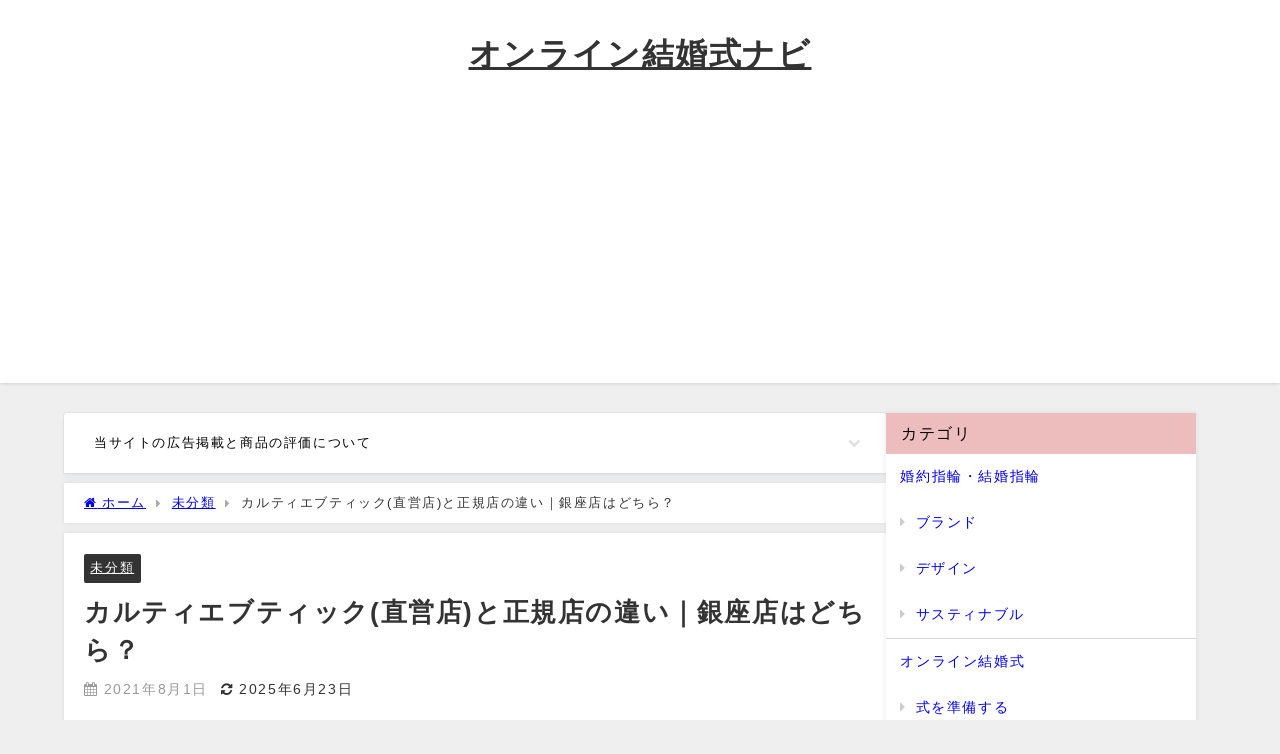

--- FILE ---
content_type: text/html; charset=UTF-8
request_url: https://online-wedding.site/cartier_butelikku_tigai/
body_size: 24066
content:
<!DOCTYPE html>
<html lang="ja">
<head>
<meta charset="utf-8">
<meta http-equiv="X-UA-Compatible" content="IE=edge">
<meta name="viewport" content="width=device-width, initial-scale=1" />
<title>カルティエブティック(直営店)と正規店の違い｜銀座店はどちら？</title>
<meta name="description" content="カルティエで店舗を検索すると、 カルティエブティック カルティエ正規特約店 の2つのタイプが出てきます。 「この2つの違いは何？」と疑問に思う方もいると思います。 ブティックと正規特約店では、値段やア">
<meta name="thumbnail" content="https://online-wedding.site/wp-content/uploads/2021/07/cartier-150x150.jpg" /><!-- Diver OGP -->
<meta property="og:locale" content="ja_JP" />
<meta property="og:title" content="カルティエブティック(直営店)と正規店の違い｜銀座店はどちら？" />
<meta property="og:description" content="カルティエで店舗を検索すると、 カルティエブティック カルティエ正規特約店 の2つのタイプが出てきます。 「この2つの違いは何？」と疑問に思う方もいると思います。 ブティックと正規特約店では、値段やア" />
<meta property="og:type" content="article" />
<meta property="og:url" content="https://online-wedding.site/cartier_butelikku_tigai/" />
<meta property="og:image" content="https://online-wedding.site/wp-content/uploads/2021/07/cartier.jpg" />
<meta property="og:site_name" content="オンライン結婚式ナビ" />
<meta name="twitter:card" content="summary_large_image" />
<meta name="twitter:title" content="カルティエブティック(直営店)と正規店の違い｜銀座店はどちら？" />
<meta name="twitter:url" content="https://online-wedding.site/cartier_butelikku_tigai/" />
<meta name="twitter:description" content="カルティエで店舗を検索すると、 カルティエブティック カルティエ正規特約店 の2つのタイプが出てきます。 「この2つの違いは何？」と疑問に思う方もいると思います。 ブティックと正規特約店では、値段やア" />
<meta name="twitter:image" content="https://online-wedding.site/wp-content/uploads/2021/07/cartier.jpg" />
<!-- / Diver OGP -->
<link rel="canonical" href="https://online-wedding.site/cartier_butelikku_tigai/">
<link rel="shortcut icon" href="">
<!--[if IE]>
		<link rel="shortcut icon" href="">
<![endif]-->
<link rel="apple-touch-icon" href="" />
<meta name='robots' content='max-image-preview' />
	<style>img:is([sizes="auto" i], [sizes^="auto," i]) { contain-intrinsic-size: 3000px 1500px }</style>
	<link rel='dns-prefetch' href='//cdnjs.cloudflare.com' />
<link rel="alternate" type="application/rss+xml" title="オンライン結婚式ナビ &raquo; フィード" href="https://online-wedding.site/feed/" />
<link rel="alternate" type="application/rss+xml" title="オンライン結婚式ナビ &raquo; コメントフィード" href="https://online-wedding.site/comments/feed/" />
<link rel="alternate" type="application/rss+xml" title="オンライン結婚式ナビ &raquo; カルティエブティック(直営店)と正規店の違い｜銀座店はどちら？ のコメントのフィード" href="https://online-wedding.site/cartier_butelikku_tigai/feed/" />
<link rel='stylesheet'  href='https://online-wedding.site/wp-includes/css/dist/block-library/style.min.css?ver=6.8.3&#038;theme=6.0.31'  media='all'>
<style id='rinkerg-gutenberg-rinker-style-inline-css' type='text/css'>
.wp-block-create-block-block{background-color:#21759b;color:#fff;padding:2px}

</style>
<style id='global-styles-inline-css' type='text/css'>
:root{--wp--preset--aspect-ratio--square: 1;--wp--preset--aspect-ratio--4-3: 4/3;--wp--preset--aspect-ratio--3-4: 3/4;--wp--preset--aspect-ratio--3-2: 3/2;--wp--preset--aspect-ratio--2-3: 2/3;--wp--preset--aspect-ratio--16-9: 16/9;--wp--preset--aspect-ratio--9-16: 9/16;--wp--preset--color--black: #000000;--wp--preset--color--cyan-bluish-gray: #abb8c3;--wp--preset--color--white: #ffffff;--wp--preset--color--pale-pink: #f78da7;--wp--preset--color--vivid-red: #cf2e2e;--wp--preset--color--luminous-vivid-orange: #ff6900;--wp--preset--color--luminous-vivid-amber: #fcb900;--wp--preset--color--light-green-cyan: #7bdcb5;--wp--preset--color--vivid-green-cyan: #00d084;--wp--preset--color--pale-cyan-blue: #8ed1fc;--wp--preset--color--vivid-cyan-blue: #0693e3;--wp--preset--color--vivid-purple: #9b51e0;--wp--preset--color--light-blue: #70b8f1;--wp--preset--color--light-red: #ff8178;--wp--preset--color--light-green: #2ac113;--wp--preset--color--light-yellow: #ffe822;--wp--preset--color--light-orange: #ffa30d;--wp--preset--color--blue: #00f;--wp--preset--color--red: #f00;--wp--preset--color--purple: #674970;--wp--preset--color--gray: #ccc;--wp--preset--gradient--vivid-cyan-blue-to-vivid-purple: linear-gradient(135deg,rgba(6,147,227,1) 0%,rgb(155,81,224) 100%);--wp--preset--gradient--light-green-cyan-to-vivid-green-cyan: linear-gradient(135deg,rgb(122,220,180) 0%,rgb(0,208,130) 100%);--wp--preset--gradient--luminous-vivid-amber-to-luminous-vivid-orange: linear-gradient(135deg,rgba(252,185,0,1) 0%,rgba(255,105,0,1) 100%);--wp--preset--gradient--luminous-vivid-orange-to-vivid-red: linear-gradient(135deg,rgba(255,105,0,1) 0%,rgb(207,46,46) 100%);--wp--preset--gradient--very-light-gray-to-cyan-bluish-gray: linear-gradient(135deg,rgb(238,238,238) 0%,rgb(169,184,195) 100%);--wp--preset--gradient--cool-to-warm-spectrum: linear-gradient(135deg,rgb(74,234,220) 0%,rgb(151,120,209) 20%,rgb(207,42,186) 40%,rgb(238,44,130) 60%,rgb(251,105,98) 80%,rgb(254,248,76) 100%);--wp--preset--gradient--blush-light-purple: linear-gradient(135deg,rgb(255,206,236) 0%,rgb(152,150,240) 100%);--wp--preset--gradient--blush-bordeaux: linear-gradient(135deg,rgb(254,205,165) 0%,rgb(254,45,45) 50%,rgb(107,0,62) 100%);--wp--preset--gradient--luminous-dusk: linear-gradient(135deg,rgb(255,203,112) 0%,rgb(199,81,192) 50%,rgb(65,88,208) 100%);--wp--preset--gradient--pale-ocean: linear-gradient(135deg,rgb(255,245,203) 0%,rgb(182,227,212) 50%,rgb(51,167,181) 100%);--wp--preset--gradient--electric-grass: linear-gradient(135deg,rgb(202,248,128) 0%,rgb(113,206,126) 100%);--wp--preset--gradient--midnight: linear-gradient(135deg,rgb(2,3,129) 0%,rgb(40,116,252) 100%);--wp--preset--font-size--small: .8em;--wp--preset--font-size--medium: 1em;--wp--preset--font-size--large: 1.2em;--wp--preset--font-size--x-large: 42px;--wp--preset--font-size--xlarge: 1.5em;--wp--preset--font-size--xxlarge: 2em;--wp--preset--spacing--20: 0.44rem;--wp--preset--spacing--30: 0.67rem;--wp--preset--spacing--40: 1rem;--wp--preset--spacing--50: 1.5rem;--wp--preset--spacing--60: 2.25rem;--wp--preset--spacing--70: 3.38rem;--wp--preset--spacing--80: 5.06rem;--wp--preset--shadow--natural: 6px 6px 9px rgba(0, 0, 0, 0.2);--wp--preset--shadow--deep: 12px 12px 50px rgba(0, 0, 0, 0.4);--wp--preset--shadow--sharp: 6px 6px 0px rgba(0, 0, 0, 0.2);--wp--preset--shadow--outlined: 6px 6px 0px -3px rgba(255, 255, 255, 1), 6px 6px rgba(0, 0, 0, 1);--wp--preset--shadow--crisp: 6px 6px 0px rgba(0, 0, 0, 1);--wp--custom--spacing--small: max(1.25rem, 5vw);--wp--custom--spacing--medium: clamp(2rem, 8vw, calc(4 * var(--wp--style--block-gap)));--wp--custom--spacing--large: clamp(4rem, 10vw, 8rem);--wp--custom--spacing--outer: var(--wp--custom--spacing--small, 1.25rem);--wp--custom--typography--font-size--huge: clamp(2.25rem, 4vw, 2.75rem);--wp--custom--typography--font-size--gigantic: clamp(2.75rem, 6vw, 3.25rem);--wp--custom--typography--font-size--colossal: clamp(3.25rem, 8vw, 6.25rem);--wp--custom--typography--line-height--tiny: 1.15;--wp--custom--typography--line-height--small: 1.2;--wp--custom--typography--line-height--medium: 1.4;--wp--custom--typography--line-height--normal: 1.6;}:root { --wp--style--global--content-size: 769px;--wp--style--global--wide-size: 1240px; }:where(body) { margin: 0; }.wp-site-blocks > .alignleft { float: left; margin-right: 2em; }.wp-site-blocks > .alignright { float: right; margin-left: 2em; }.wp-site-blocks > .aligncenter { justify-content: center; margin-left: auto; margin-right: auto; }:where(.wp-site-blocks) > * { margin-block-start: 1.5em; margin-block-end: 0; }:where(.wp-site-blocks) > :first-child { margin-block-start: 0; }:where(.wp-site-blocks) > :last-child { margin-block-end: 0; }:root { --wp--style--block-gap: 1.5em; }:root :where(.is-layout-flow) > :first-child{margin-block-start: 0;}:root :where(.is-layout-flow) > :last-child{margin-block-end: 0;}:root :where(.is-layout-flow) > *{margin-block-start: 1.5em;margin-block-end: 0;}:root :where(.is-layout-constrained) > :first-child{margin-block-start: 0;}:root :where(.is-layout-constrained) > :last-child{margin-block-end: 0;}:root :where(.is-layout-constrained) > *{margin-block-start: 1.5em;margin-block-end: 0;}:root :where(.is-layout-flex){gap: 1.5em;}:root :where(.is-layout-grid){gap: 1.5em;}.is-layout-flow > .alignleft{float: left;margin-inline-start: 0;margin-inline-end: 2em;}.is-layout-flow > .alignright{float: right;margin-inline-start: 2em;margin-inline-end: 0;}.is-layout-flow > .aligncenter{margin-left: auto !important;margin-right: auto !important;}.is-layout-constrained > .alignleft{float: left;margin-inline-start: 0;margin-inline-end: 2em;}.is-layout-constrained > .alignright{float: right;margin-inline-start: 2em;margin-inline-end: 0;}.is-layout-constrained > .aligncenter{margin-left: auto !important;margin-right: auto !important;}.is-layout-constrained > :where(:not(.alignleft):not(.alignright):not(.alignfull)){max-width: var(--wp--style--global--content-size);margin-left: auto !important;margin-right: auto !important;}.is-layout-constrained > .alignwide{max-width: var(--wp--style--global--wide-size);}body .is-layout-flex{display: flex;}.is-layout-flex{flex-wrap: wrap;align-items: center;}.is-layout-flex > :is(*, div){margin: 0;}body .is-layout-grid{display: grid;}.is-layout-grid > :is(*, div){margin: 0;}body{padding-top: 0px;padding-right: 0px;padding-bottom: 0px;padding-left: 0px;}:root :where(.wp-element-button, .wp-block-button__link){background-color: #32373c;border-width: 0;color: #fff;font-family: inherit;font-size: inherit;line-height: inherit;padding: calc(0.667em + 2px) calc(1.333em + 2px);text-decoration: none;}.has-black-color{color: var(--wp--preset--color--black) !important;}.has-cyan-bluish-gray-color{color: var(--wp--preset--color--cyan-bluish-gray) !important;}.has-white-color{color: var(--wp--preset--color--white) !important;}.has-pale-pink-color{color: var(--wp--preset--color--pale-pink) !important;}.has-vivid-red-color{color: var(--wp--preset--color--vivid-red) !important;}.has-luminous-vivid-orange-color{color: var(--wp--preset--color--luminous-vivid-orange) !important;}.has-luminous-vivid-amber-color{color: var(--wp--preset--color--luminous-vivid-amber) !important;}.has-light-green-cyan-color{color: var(--wp--preset--color--light-green-cyan) !important;}.has-vivid-green-cyan-color{color: var(--wp--preset--color--vivid-green-cyan) !important;}.has-pale-cyan-blue-color{color: var(--wp--preset--color--pale-cyan-blue) !important;}.has-vivid-cyan-blue-color{color: var(--wp--preset--color--vivid-cyan-blue) !important;}.has-vivid-purple-color{color: var(--wp--preset--color--vivid-purple) !important;}.has-light-blue-color{color: var(--wp--preset--color--light-blue) !important;}.has-light-red-color{color: var(--wp--preset--color--light-red) !important;}.has-light-green-color{color: var(--wp--preset--color--light-green) !important;}.has-light-yellow-color{color: var(--wp--preset--color--light-yellow) !important;}.has-light-orange-color{color: var(--wp--preset--color--light-orange) !important;}.has-blue-color{color: var(--wp--preset--color--blue) !important;}.has-red-color{color: var(--wp--preset--color--red) !important;}.has-purple-color{color: var(--wp--preset--color--purple) !important;}.has-gray-color{color: var(--wp--preset--color--gray) !important;}.has-black-background-color{background-color: var(--wp--preset--color--black) !important;}.has-cyan-bluish-gray-background-color{background-color: var(--wp--preset--color--cyan-bluish-gray) !important;}.has-white-background-color{background-color: var(--wp--preset--color--white) !important;}.has-pale-pink-background-color{background-color: var(--wp--preset--color--pale-pink) !important;}.has-vivid-red-background-color{background-color: var(--wp--preset--color--vivid-red) !important;}.has-luminous-vivid-orange-background-color{background-color: var(--wp--preset--color--luminous-vivid-orange) !important;}.has-luminous-vivid-amber-background-color{background-color: var(--wp--preset--color--luminous-vivid-amber) !important;}.has-light-green-cyan-background-color{background-color: var(--wp--preset--color--light-green-cyan) !important;}.has-vivid-green-cyan-background-color{background-color: var(--wp--preset--color--vivid-green-cyan) !important;}.has-pale-cyan-blue-background-color{background-color: var(--wp--preset--color--pale-cyan-blue) !important;}.has-vivid-cyan-blue-background-color{background-color: var(--wp--preset--color--vivid-cyan-blue) !important;}.has-vivid-purple-background-color{background-color: var(--wp--preset--color--vivid-purple) !important;}.has-light-blue-background-color{background-color: var(--wp--preset--color--light-blue) !important;}.has-light-red-background-color{background-color: var(--wp--preset--color--light-red) !important;}.has-light-green-background-color{background-color: var(--wp--preset--color--light-green) !important;}.has-light-yellow-background-color{background-color: var(--wp--preset--color--light-yellow) !important;}.has-light-orange-background-color{background-color: var(--wp--preset--color--light-orange) !important;}.has-blue-background-color{background-color: var(--wp--preset--color--blue) !important;}.has-red-background-color{background-color: var(--wp--preset--color--red) !important;}.has-purple-background-color{background-color: var(--wp--preset--color--purple) !important;}.has-gray-background-color{background-color: var(--wp--preset--color--gray) !important;}.has-black-border-color{border-color: var(--wp--preset--color--black) !important;}.has-cyan-bluish-gray-border-color{border-color: var(--wp--preset--color--cyan-bluish-gray) !important;}.has-white-border-color{border-color: var(--wp--preset--color--white) !important;}.has-pale-pink-border-color{border-color: var(--wp--preset--color--pale-pink) !important;}.has-vivid-red-border-color{border-color: var(--wp--preset--color--vivid-red) !important;}.has-luminous-vivid-orange-border-color{border-color: var(--wp--preset--color--luminous-vivid-orange) !important;}.has-luminous-vivid-amber-border-color{border-color: var(--wp--preset--color--luminous-vivid-amber) !important;}.has-light-green-cyan-border-color{border-color: var(--wp--preset--color--light-green-cyan) !important;}.has-vivid-green-cyan-border-color{border-color: var(--wp--preset--color--vivid-green-cyan) !important;}.has-pale-cyan-blue-border-color{border-color: var(--wp--preset--color--pale-cyan-blue) !important;}.has-vivid-cyan-blue-border-color{border-color: var(--wp--preset--color--vivid-cyan-blue) !important;}.has-vivid-purple-border-color{border-color: var(--wp--preset--color--vivid-purple) !important;}.has-light-blue-border-color{border-color: var(--wp--preset--color--light-blue) !important;}.has-light-red-border-color{border-color: var(--wp--preset--color--light-red) !important;}.has-light-green-border-color{border-color: var(--wp--preset--color--light-green) !important;}.has-light-yellow-border-color{border-color: var(--wp--preset--color--light-yellow) !important;}.has-light-orange-border-color{border-color: var(--wp--preset--color--light-orange) !important;}.has-blue-border-color{border-color: var(--wp--preset--color--blue) !important;}.has-red-border-color{border-color: var(--wp--preset--color--red) !important;}.has-purple-border-color{border-color: var(--wp--preset--color--purple) !important;}.has-gray-border-color{border-color: var(--wp--preset--color--gray) !important;}.has-vivid-cyan-blue-to-vivid-purple-gradient-background{background: var(--wp--preset--gradient--vivid-cyan-blue-to-vivid-purple) !important;}.has-light-green-cyan-to-vivid-green-cyan-gradient-background{background: var(--wp--preset--gradient--light-green-cyan-to-vivid-green-cyan) !important;}.has-luminous-vivid-amber-to-luminous-vivid-orange-gradient-background{background: var(--wp--preset--gradient--luminous-vivid-amber-to-luminous-vivid-orange) !important;}.has-luminous-vivid-orange-to-vivid-red-gradient-background{background: var(--wp--preset--gradient--luminous-vivid-orange-to-vivid-red) !important;}.has-very-light-gray-to-cyan-bluish-gray-gradient-background{background: var(--wp--preset--gradient--very-light-gray-to-cyan-bluish-gray) !important;}.has-cool-to-warm-spectrum-gradient-background{background: var(--wp--preset--gradient--cool-to-warm-spectrum) !important;}.has-blush-light-purple-gradient-background{background: var(--wp--preset--gradient--blush-light-purple) !important;}.has-blush-bordeaux-gradient-background{background: var(--wp--preset--gradient--blush-bordeaux) !important;}.has-luminous-dusk-gradient-background{background: var(--wp--preset--gradient--luminous-dusk) !important;}.has-pale-ocean-gradient-background{background: var(--wp--preset--gradient--pale-ocean) !important;}.has-electric-grass-gradient-background{background: var(--wp--preset--gradient--electric-grass) !important;}.has-midnight-gradient-background{background: var(--wp--preset--gradient--midnight) !important;}.has-small-font-size{font-size: var(--wp--preset--font-size--small) !important;}.has-medium-font-size{font-size: var(--wp--preset--font-size--medium) !important;}.has-large-font-size{font-size: var(--wp--preset--font-size--large) !important;}.has-x-large-font-size{font-size: var(--wp--preset--font-size--x-large) !important;}.has-xlarge-font-size{font-size: var(--wp--preset--font-size--xlarge) !important;}.has-xxlarge-font-size{font-size: var(--wp--preset--font-size--xxlarge) !important;}
:root :where(.wp-block-pullquote){font-size: 1.5em;line-height: 1.6;}
:root :where(.wp-block-group-is-layout-flow) > :first-child{margin-block-start: 0;}:root :where(.wp-block-group-is-layout-flow) > :last-child{margin-block-end: 0;}:root :where(.wp-block-group-is-layout-flow) > *{margin-block-start: 0;margin-block-end: 0;}:root :where(.wp-block-group-is-layout-constrained) > :first-child{margin-block-start: 0;}:root :where(.wp-block-group-is-layout-constrained) > :last-child{margin-block-end: 0;}:root :where(.wp-block-group-is-layout-constrained) > *{margin-block-start: 0;margin-block-end: 0;}:root :where(.wp-block-group-is-layout-flex){gap: 0;}:root :where(.wp-block-group-is-layout-grid){gap: 0;}
</style>
<link rel='stylesheet'  href='https://online-wedding.site/wp-content/plugins/contact-form-7/includes/css/styles.css?ver=6.1.4&#038;theme=6.0.31'  media='all'>
<link rel='stylesheet'  href='https://online-wedding.site/wp-content/plugins/yyi-rinker/css/style.css?v=1.12.0&#038;ver=6.8.3&#038;theme=6.0.31'  media='all'>
<link rel='stylesheet'  href='https://online-wedding.site/wp-content/themes/diver/css/style.min.css?ver=6.8.3&#038;theme=6.0.31'  media='all'>
<link rel='stylesheet'  href='https://online-wedding.site/wp-content/themes/diver_child/style.css?theme=6.0.31'  media='all'>
<link rel='stylesheet'  href='https://cdnjs.cloudflare.com/ajax/libs/jquery.mb.YTPlayer/3.2.9/css/jquery.mb.YTPlayer.min.css'  media='all'>
<script type="text/javascript"src="https://online-wedding.site/wp-includes/js/jquery/jquery.min.js?ver=3.7.1&amp;theme=6.0.31" id="jquery-core-js"></script>
<script type="text/javascript"src="https://online-wedding.site/wp-includes/js/jquery/jquery-migrate.min.js?ver=3.4.1&amp;theme=6.0.31" id="jquery-migrate-js"></script>
<script type="text/javascript"src="https://online-wedding.site/wp-content/plugins/yyi-rinker/js/event-tracking.js?v=1.12.0&amp;theme=6.0.31" id="yyi_rinker_event_tracking_script-js"></script>
<link rel="https://api.w.org/" href="https://online-wedding.site/wp-json/" /><link rel="alternate" title="JSON" type="application/json" href="https://online-wedding.site/wp-json/wp/v2/posts/978" /><link rel="EditURI" type="application/rsd+xml" title="RSD" href="https://online-wedding.site/xmlrpc.php?rsd" />
<meta name="generator" content="WordPress 6.8.3" />
<link rel='shortlink' href='https://online-wedding.site/?p=978' />
<link rel="alternate" title="oEmbed (JSON)" type="application/json+oembed" href="https://online-wedding.site/wp-json/oembed/1.0/embed?url=https%3A%2F%2Fonline-wedding.site%2Fcartier_butelikku_tigai%2F" />
<link rel="alternate" title="oEmbed (XML)" type="text/xml+oembed" href="https://online-wedding.site/wp-json/oembed/1.0/embed?url=https%3A%2F%2Fonline-wedding.site%2Fcartier_butelikku_tigai%2F&#038;format=xml" />
<script type="text/javascript" language="javascript">
    var vc_pid = "886838584";
</script><script type="text/javascript" src="//aml.valuecommerce.com/vcdal.js" async></script><style>
.yyi-rinker-images {
    display: flex;
    justify-content: center;
    align-items: center;
    position: relative;

}
div.yyi-rinker-image img.yyi-rinker-main-img.hidden {
    display: none;
}

.yyi-rinker-images-arrow {
    cursor: pointer;
    position: absolute;
    top: 50%;
    display: block;
    margin-top: -11px;
    opacity: 0.6;
    width: 22px;
}

.yyi-rinker-images-arrow-left{
    left: -10px;
}
.yyi-rinker-images-arrow-right{
    right: -10px;
}

.yyi-rinker-images-arrow-left.hidden {
    display: none;
}

.yyi-rinker-images-arrow-right.hidden {
    display: none;
}
div.yyi-rinker-contents.yyi-rinker-design-tate  div.yyi-rinker-box{
    flex-direction: column;
}

div.yyi-rinker-contents.yyi-rinker-design-slim div.yyi-rinker-box .yyi-rinker-links {
    flex-direction: column;
}

div.yyi-rinker-contents.yyi-rinker-design-slim div.yyi-rinker-info {
    width: 100%;
}

div.yyi-rinker-contents.yyi-rinker-design-slim .yyi-rinker-title {
    text-align: center;
}

div.yyi-rinker-contents.yyi-rinker-design-slim .yyi-rinker-links {
    text-align: center;
}
div.yyi-rinker-contents.yyi-rinker-design-slim .yyi-rinker-image {
    margin: auto;
}

div.yyi-rinker-contents.yyi-rinker-design-slim div.yyi-rinker-info ul.yyi-rinker-links li {
	align-self: stretch;
}
div.yyi-rinker-contents.yyi-rinker-design-slim div.yyi-rinker-box div.yyi-rinker-info {
	padding: 0;
}
div.yyi-rinker-contents.yyi-rinker-design-slim div.yyi-rinker-box {
	flex-direction: column;
	padding: 14px 5px 0;
}

.yyi-rinker-design-slim div.yyi-rinker-box div.yyi-rinker-info {
	text-align: center;
}

.yyi-rinker-design-slim div.price-box span.price {
	display: block;
}

div.yyi-rinker-contents.yyi-rinker-design-slim div.yyi-rinker-info div.yyi-rinker-title a{
	font-size:16px;
}

div.yyi-rinker-contents.yyi-rinker-design-slim ul.yyi-rinker-links li.amazonkindlelink:before,  div.yyi-rinker-contents.yyi-rinker-design-slim ul.yyi-rinker-links li.amazonlink:before,  div.yyi-rinker-contents.yyi-rinker-design-slim ul.yyi-rinker-links li.rakutenlink:before, div.yyi-rinker-contents.yyi-rinker-design-slim ul.yyi-rinker-links li.yahoolink:before, div.yyi-rinker-contents.yyi-rinker-design-slim ul.yyi-rinker-links li.mercarilink:before {
	font-size:12px;
}

div.yyi-rinker-contents.yyi-rinker-design-slim ul.yyi-rinker-links li a {
	font-size: 13px;
}
.entry-content ul.yyi-rinker-links li {
	padding: 0;
}

div.yyi-rinker-contents .yyi-rinker-attention.attention_desing_right_ribbon {
    width: 89px;
    height: 91px;
    position: absolute;
    top: -1px;
    right: -1px;
    left: auto;
    overflow: hidden;
}

div.yyi-rinker-contents .yyi-rinker-attention.attention_desing_right_ribbon span {
    display: inline-block;
    width: 146px;
    position: absolute;
    padding: 4px 0;
    left: -13px;
    top: 12px;
    text-align: center;
    font-size: 12px;
    line-height: 24px;
    -webkit-transform: rotate(45deg);
    transform: rotate(45deg);
    box-shadow: 0 1px 3px rgba(0, 0, 0, 0.2);
}

div.yyi-rinker-contents .yyi-rinker-attention.attention_desing_right_ribbon {
    background: none;
}
.yyi-rinker-attention.attention_desing_right_ribbon .yyi-rinker-attention-after,
.yyi-rinker-attention.attention_desing_right_ribbon .yyi-rinker-attention-before{
display:none;
}
div.yyi-rinker-use-right_ribbon div.yyi-rinker-title {
    margin-right: 2rem;
}

				</style>      <script>
      (function(i,s,o,g,r,a,m){i['GoogleAnalyticsObject']=r;i[r]=i[r]||function(){(i[r].q=i[r].q||[]).push(arguments)},i[r].l=1*new Date();a=s.createElement(o),m=s.getElementsByTagName(o)[0];a.async=1;a.src=g;m.parentNode.insertBefore(a,m)})(window,document,'script','//www.google-analytics.com/analytics.js','ga');ga('create',"UA-112476466-8",'auto');ga('send','pageview');</script>
      <!-- Google Tag Manager -->
<script>(function(w,d,s,l,i){w[l]=w[l]||[];w[l].push({'gtm.start':
new Date().getTime(),event:'gtm.js'});var f=d.getElementsByTagName(s)[0],
j=d.createElement(s),dl=l!='dataLayer'?'&l='+l:'';j.async=true;j.src=
'https://www.googletagmanager.com/gtm.js?id='+i+dl;f.parentNode.insertBefore(j,f);
})(window,document,'script','dataLayer','GTM-W39ZN4K');</script>
<!-- End Google Tag Manager --><script type="application/ld+json" class="json-ld">[
    {
        "@context": "https://schema.org",
        "@type": "BlogPosting",
        "mainEntityOfPage": {
            "@type": "WebPage",
            "@id": "https://online-wedding.site/cartier_butelikku_tigai/"
        },
        "headline": "カルティエブティック(直営店)と正規店の違い｜銀座店はどちら？",
        "image": [
            "https://online-wedding.site/wp-content/uploads/2021/07/cartier.jpg",
            "https://online-wedding.site/wp-content/uploads/2021/07/cartier-300x200.jpg",
            "https://online-wedding.site/wp-content/uploads/2021/07/cartier-150x150.jpg"
        ],
        "description": "カルティエで店舗を検索すると、 カルティエブティック カルティエ正規特約店 の2つのタイプが出てきます。 「この2つの違いは何？」と疑問に思う方もいると思います。 ブティックと正規特約店では、値段やア",
        "datePublished": "2021-08-01T02:42:19+09:00",
        "dateModified": "2025-06-23T00:45:12+09:00",
        "articleSection": [
            "未分類"
        ],
        "author": {
            "@type": "Person",
            "name": "編集部",
            "url": "https://online-wedding.site/author/editor/"
        },
        "publisher": {
            "@context": "http://schema.org",
            "@type": "Organization",
            "name": "オンライン結婚式ナビ",
            "description": "",
            "logo": null
        }
    }
]</script>
<style>body{background-image:url('');}</style><style>#onlynav ul ul,#nav_fixed #nav ul ul,.header-logo #nav ul ul {visibility:hidden;opacity:0;transition:.4s ease-in-out;}#onlynav ul li:hover > ul,#nav_fixed #nav ul li:hover > ul,.header-logo #nav ul li:hover > ul{visibility:visible;opacity:1;}</style>        <style>
	        .catpage_content_wrap .catpage_inner_content{
	        	width: 100%;
	        	float: none;
	        }
        </style>
    <style>body{background-color:#efefef;color:#333;}.header-wrap,#header ul.sub-menu, #header ul.children,#scrollnav,.description_sp{background:#fff;color:#333}.header-wrap a,#scrollnav a,div.logo_title{color:#333;}.drawer-nav-btn span{background-color:#333;}.drawer-nav-btn:before,.drawer-nav-btn:after {border-color:#333;}#scrollnav ul li a {background:#f3f3f3;color:#333;}.header-wrap,#header ul.sub-menu, #header ul.children,#scrollnav,.description_sp,.post-box-contents,#main-wrap #pickup_posts_container img,.hentry, #single-main .post-sub,.navigation,.single_thumbnail,.in_loop,#breadcrumb,.pickup-cat-list,.maintop-widget, .mainbottom-widget,#share_plz,.sticky-post-box,.catpage_content_wrap,.cat-post-main,#sidebar .widget,#onlynav,#onlynav ul ul,#bigfooter,#footer,#nav_fixed.fixed, #nav_fixed #nav ul ul,.header_small_menu,.content,#footer_sticky_menu,.footermenu_col,a.page-numbers,#scrollnav{background:#fff;color:#333;}#onlynav ul li a{color:#333;}.pagination .current {background:#abccdc;color:#fff;}</style><style>@media screen and (min-width:1201px){#main-wrap,.header-wrap .header-logo,.header_small_content,.bigfooter_wrap,.footer_content,.container_top_widget,.container_bottom_widget{width:90%;}}@media screen and (max-width:1200px){ #main-wrap,.header-wrap .header-logo, .header_small_content, .bigfooter_wrap,.footer_content, .container_top_widget, .container_bottom_widget{width:96%;}}@media screen and (max-width:768px){#main-wrap,.header-wrap .header-logo,.header_small_content,.bigfooter_wrap,.footer_content,.container_top_widget,.container_bottom_widget{width:100%;}}@media screen and (min-width:960px){#sidebar {width:310px;}}</style><style>@media screen and (min-width:1201px){#main-wrap{width:90%;}}@media screen and (max-width:1200px){ #main-wrap{width:96%;}}</style><style type="text/css" id="diver-custom-heading-css">.content h2:where(:not([class])),:where(.is-editor-blocks) :where(.content) h2:not(.sc_heading){color:#fff;background-color:#607d8b;text-align:left;border-radius:5px;}.content h3:where(:not([class])),:where(.is-editor-blocks) :where(.content) h3:not(.sc_heading){color:#000;background-color:#a1baed;text-align:left;border-bottom:2px solid #a1baed;background:transparent;padding-left:0px;padding-right:0px;}.content h4:where(:not([class])),:where(.is-editor-blocks) :where(.content) h4:not(.sc_heading){color:#000000;background-color:#d3c3e2;text-align:left;background:transparent;padding:0 0 0 2em;}.content h4:where(:not([class])):before,:where(.is-editor-blocks) :where(.content) h4:not(.sc_heading):before,.content h4:where(:not([class])):after,:where(.is-editor-blocks) :where(.content) h4:not(.sc_heading):after{content:"";position:absolute;background:#d3c3e2;opacity:.5;border-radius:50%;}.content h4:where(:not([class])):before,:where(.is-editor-blocks) :where(.content) h4:not(.sc_heading):before{top:.1em;left:0px;z-index:2;width:1.2em;height:1.2em;}.content h4:where(:not([class])):after,:where(.is-editor-blocks) :where(.content) h4:not(.sc_heading):after{top:.8em;left:.6em;width:.8em;height:.8em;}.content h5:where(:not([class])),:where(.is-editor-blocks) :where(.content) h5:not(.sc_heading){color:#000;}</style><noscript><style>.lazyload[data-src]{display:none !important;}</style></noscript><style>.lazyload{background-image:none !important;}.lazyload:before{background-image:none !important;}</style><link rel="icon" href="https://online-wedding.site/wp-content/uploads/2020/07/wedding-150x150.ico" sizes="32x32" />
<link rel="icon" href="https://online-wedding.site/wp-content/uploads/2020/07/wedding.ico" sizes="192x192" />
<link rel="apple-touch-icon" href="https://online-wedding.site/wp-content/uploads/2020/07/wedding.ico" />
<meta name="msapplication-TileImage" content="https://online-wedding.site/wp-content/uploads/2020/07/wedding.ico" />
		<style type="text/css" id="wp-custom-css">
			.singletop-widget{
    font-size: 0.8em;
}

.shiny-btn1 {
    display: block;
    position: relative;
    width: 80%;/*ボタンの幅*/
    padding: 10px 0;
    margin: 30px auto;
    background-color: #ed4545;/*ボタンの色*/
    box-shadow: 0 3px 0 0 rgba(198, 39, 39, 1);/*影の色(rgbaの値を変更)*/
    border-radius: 5px;
    font-weight: bold;
    font-size: 18px;
    color: #fff;
    text-align: center;
    text-decoration: none;
    overflow: hidden;
}

.content .shiny-btn1{
	    text-decoration: none;
}
.shiny-btn1:hover {
    text-decoration: none;
    color: #fff;
}
.shiny-btn1::before {
    position: absolute;
    content: '';
    display: inline-block;
    top: -180px;
    left: 0;
    width: 30px;
    height: 100%;
    background-color: #fff;
    text-decoration: none;
    animation: shiny-btn1 3s ease-in-out infinite;
}
@-webkit-keyframes shiny-btn1 {
    0% { -webkit-transform: scale(0) rotate(45deg); opacity: 0; }
    80% { -webkit-transform: scale(0) rotate(45deg); opacity: 0.5; }
    81% { -webkit-transform: scale(4) rotate(45deg); opacity: 1; }
    100% { -webkit-transform: scale(50) rotate(45deg); opacity: 0; }
}


.quiz-title span{
    font-size: 1.3em;
}

#fbuilder input[type='checkbox'] {
    margin-right: 10px;
}

.sc_frame_wrap .sc_frame_title{
    font-size: 1.1em;
    padding: 0.5em 1em 0.2em;
}
		</style>
		
<script src="https://www.youtube.com/iframe_api"></script>

<script async src="//pagead2.googlesyndication.com/pagead/js/adsbygoogle.js"></script>
</head>
<body data-rsssl=1 itemscope="itemscope" itemtype="http://schema.org/WebPage" class="wp-singular post-template-default single single-post postid-978 single-format-standard wp-embed-responsive wp-theme-diver wp-child-theme-diver_child  l-sidebar-right">

<div id="container">
<!-- header -->
	<!-- lpページでは表示しない -->
	<div id="header" class="clearfix">
					<header class="header-wrap" role="banner" itemscope="itemscope" itemtype="http://schema.org/WPHeader">
			<div class="header_small_menu clearfix">
		<div class="header_small_content">
			<div id="description"></div>
			<nav class="header_small_menu_right" role="navigation" itemscope="itemscope" itemtype="http://scheme.org/SiteNavigationElement">
							</nav>
		</div>
	</div>

			<div class="header-logo clearfix">
				<!-- 	<button type="button" class="drawer-toggle drawer-hamburger">
	  <span class="sr-only">toggle navigation</span>
	  <span class="drawer-hamburger-icon"></span>
	</button> -->

	<div class="drawer-nav-btn-wrap"><span class="drawer-nav-btn"><span></span></span></div>



				<!-- /Navigation -->

								<div id="logo">
										<a href="https://online-wedding.site/">
													<div class="logo_title">オンライン結婚式ナビ</div>
											</a>
				</div>
							</div>
		</header>
		<nav id="scrollnav" role="navigation" itemscope="itemscope" itemtype="http://scheme.org/SiteNavigationElement">
					</nav>
									<nav id="onlynav" class="onlynav" role="navigation" itemscope="itemscope" itemtype="http://scheme.org/SiteNavigationElement">
							</nav>
					</div>
	<div class="d_sp">
		</div>
	
	<div id="main-wrap">
	<!-- main -->
		<div class="l-main-container">
		<main id="single-main"  style="margin-right:-330px;padding-right:330px;" role="main">
		<div id="block-17" class="widget singletop-widget mainwidget widget_block"><div class="sc_toggle_box">
<div class="sc_toggle_title">当サイトの広告掲載と商品の評価について</div>
<div class="sc_toggle_content">
<p>当サイトを経由して商品・サービスの申込みがあった場合、提携している各掲載企業から広告報酬を受け取ることがあります。ただし、当サイト内のランキングや商品の評価に関して、提携の有無や報酬の有無に一切関わらず、<a href="https://online-wedding.site/content-policy/">コンテンツポリシー</a>に基づき、当サイト独自の調査と実際に使用したレビューをもとに掲載しております。当サイトで得た収益は、皆様により役立つコンテンツを提供するために、品質向上等に還元しております。</p>
</div>
</div>
</div>			
								<div id="breadcrumb"><ul itemscope itemtype="http://schema.org/BreadcrumbList"><li itemprop="itemListElement" itemscope itemtype="http://schema.org/ListItem"><a href="https://online-wedding.site/" itemprop="item"><span itemprop="name"><i class="fa fa-home" aria-hidden="true"></i> ホーム</span></a><meta itemprop="position" content="1" /></li><li itemprop="itemListElement" itemscope itemtype="http://schema.org/ListItem"><a href="https://online-wedding.site/category/%e6%9c%aa%e5%88%86%e9%a1%9e-ja/" itemprop="item"><span itemprop="name">未分類</span></a><meta itemprop="position" content="2" /></li><li itemprop="itemListElement" itemscope itemtype="http://schema.org/ListItem"><span itemprop="name">カルティエブティック(直営店)と正規店の違い｜銀座店はどちら？</span><meta itemprop="position" content="3" /></li></ul></div> 
					<div id="content_area" class="fadeIn animated">
												<article id="post-978" class="post-978 post type-post status-publish format-standard has-post-thumbnail hentry category--ja tag--ja">
							<header>
								<div class="post-meta clearfix">
									<div class="cat-tag">
																					<div class="single-post-category" style="background:"><a href="https://online-wedding.site/category/%e6%9c%aa%e5%88%86%e9%a1%9e-ja/" rel="category tag">未分類</a></div>
																													</div>

									<h1 class="single-post-title entry-title">カルティエブティック(直営店)と正規店の違い｜銀座店はどちら？</h1>
									<div class="post-meta-bottom">
																			<time class="single-post-date published updated" datetime="2021-08-01"><i class="fa fa-calendar" aria-hidden="true"></i>2021年8月1日</time>
																												<time class="single-post-date modified" datetime="2025-06-23"><i class="fa fa-refresh" aria-hidden="true"></i>2025年6月23日</time>
																		
									</div>
																	</div>
								<figure class="single_thumbnail lazyload" data-bg="https://online-wedding.site/wp-content/uploads/2021/07/cartier.jpg"><img src="[data-uri]" width="800" height="533" alt="カルティエブティック(直営店)と正規店の違い｜銀座店はどちら？" data-src="https://online-wedding.site/wp-content/uploads/2021/07/cartier.jpg" decoding="async" class="lazyload" data-eio-rwidth="800" data-eio-rheight="533"><noscript><img src="https://online-wedding.site/wp-content/uploads/2021/07/cartier.jpg" width="800" height="533" alt="カルティエブティック(直営店)と正規店の違い｜銀座店はどちら？" data-eio="l"></noscript></figure>

							</header>
							<section class="single-post-main">
									<div id="block-15" class="widget single-top widget_block"></div>									

									<div class="content">
																		<p>カルティエで店舗を検索すると、</p>
<ul>
<li>カルティエブティック</li>
<li>カルティエ正規特約店</li>
</ul>
<p>の2つのタイプが出てきます。</p>
<p><img fetchpriority="high" decoding="async" src="[data-uri]" alt="" width="850" height="200" class="alignnone wp-image-1145 size-large lazyload"   data-src="https://online-wedding.site/wp-content/uploads/2021/08/cartier-ghop-1024x241.jpg" data-srcset="https://online-wedding.site/wp-content/uploads/2021/08/cartier-ghop-1024x241.jpg 1024w, https://online-wedding.site/wp-content/uploads/2021/08/cartier-ghop-300x71.jpg 300w, https://online-wedding.site/wp-content/uploads/2021/08/cartier-ghop-768x181.jpg 768w, https://online-wedding.site/wp-content/uploads/2021/08/cartier-ghop-1536x361.jpg 1536w, https://online-wedding.site/wp-content/uploads/2021/08/cartier-ghop.jpg 1650w" data-sizes="auto" data-eio-rwidth="1024" data-eio-rheight="241" /><noscript><img fetchpriority="high" decoding="async" src="https://online-wedding.site/wp-content/uploads/2021/08/cartier-ghop-1024x241.jpg" alt="" width="850" height="200" class="alignnone wp-image-1145 size-large" srcset="https://online-wedding.site/wp-content/uploads/2021/08/cartier-ghop-1024x241.jpg 1024w, https://online-wedding.site/wp-content/uploads/2021/08/cartier-ghop-300x71.jpg 300w, https://online-wedding.site/wp-content/uploads/2021/08/cartier-ghop-768x181.jpg 768w, https://online-wedding.site/wp-content/uploads/2021/08/cartier-ghop-1536x361.jpg 1536w, https://online-wedding.site/wp-content/uploads/2021/08/cartier-ghop.jpg 1650w" sizes="(max-width: 850px) 100vw, 850px" data-eio="l" /></noscript></p>
<p>「この2つの違いは何？」と疑問に思う方もいると思います。</p>
<p>ブティックと正規特約店では、<strong>値段やアフターサービスに違いはありませんが、ポイントの獲得や品揃えが違います。</strong></p>
<p>この記事では、カルティエブティックと正規特約店の違い、銀座にある店舗の違いについてお伝えします。</p>
<div id="toc_container" class="no_bullets"><p class="toc_title">目次</p><ul class="toc_list"><li><a href="#i"><span class="toc_number toc_depth_1">1</span> 直営店（ブティック）と正規店の違いの概要</a><ul><li><a href="#i-2"><span class="toc_number toc_depth_2">1.1</span> カルティエブティック（直営店）とは</a></li><li><a href="#i-3"><span class="toc_number toc_depth_2">1.2</span> 正規特約店（正規店）とは</a></li></ul></li><li><a href="#i-4"><span class="toc_number toc_depth_1">2</span> 品質・値段・アフターサービスに違いはない</a><ul><li><a href="#i-5"><span class="toc_number toc_depth_2">2.1</span> 品質はどちらも同じ</a></li><li><a href="#i-6"><span class="toc_number toc_depth_2">2.2</span> 値段は同一定価に設定されている</a></li><li><a href="#i-7"><span class="toc_number toc_depth_2">2.3</span> アフターフォローも同じ</a></li></ul></li><li><a href="#i-8"><span class="toc_number toc_depth_1">3</span> カルティエブティックと正規店の違い</a><ul><li><a href="#i-9"><span class="toc_number toc_depth_2">3.1</span> 店員（スタッフ）の所属が違う</a></li><li><a href="#i-10"><span class="toc_number toc_depth_2">3.2</span> ブティックは専門、正規店は広く浅く</a></li><li><a href="#i-11"><span class="toc_number toc_depth_2">3.3</span> 正規店ならポイントが貯まる場合も</a></li></ul></li><li><a href="#i-12"><span class="toc_number toc_depth_1">4</span> 銀座にあるカルティエ店舗の違い</a><ul><li><a href="#i-13"><span class="toc_number toc_depth_2">4.1</span> カルティエの指輪に関する記事</a></li></ul></li></ul></div>
<div id="block-14" class="widget widget-h2 widget_block">※本ページはプロモーションが含まれています。</div><h2><span id="i">直営店（ブティック）と正規店の違いの概要</span></h2>
<table style="border-collapse: collapse; width: 100%;">
<tbody>
<tr>
<td style="width: 50%;">ブティックと正規店で<strong>違うもの</strong></td>
<td style="width: 50%;">
<ul>
<li>店員（スタッフ）の所属</li>
<li>品揃え</li>
<li>ポイントの利用</li>
</ul>
</td>
</tr>
<tr>
<td style="width: 50%;">ブティックと正規店で<strong>同じもの</strong></td>
<td style="width: 50%;">
<ul>
<li>品質</li>
<li>値段</li>
<li>アフターフォロー</li>
</ul>
</td>
</tr>
</tbody>
</table>
<table style="border-collapse: collapse; width: 100%; height: 464px;">
<tbody>
<tr style="height: 73px;">
<th style="width: 26.4137%; height: 73px;"></th>
<th style="width: 36.5699%; height: 73px;">ブティック<br />
（直営店）</th>
<th style="width: 37.0163%; height: 73px;">正規店</th>
</tr>
<tr style="height: 49px;">
<th width="147" style="width: 26.4137%; height: 49px;">例</th>
<td style="width: 36.5699%; height: 49px;"><a href="https://stores.cartier.com/ja/japan/tokyo/chuo-ku/2-6-12-ginza">銀座ブティック</a></td>
<td style="width: 37.0163%; height: 49px;"><a href="https://ishida-watch.com/brand/post/?entry=cartier">BEST ISHIDA</a></td>
</tr>
<tr style="height: 73px;">
<th style="width: 26.4137%; height: 73px;">品揃え</th>
<td style="width: 36.5699%; height: 73px;">カルティエのみ<br />
<span style="color: #ff6600;">(専門的)</span></td>
<td style="width: 37.0163%; height: 73px;">各種ブランド<br />
<span style="color: #ff6600;">(広範囲)</span></td>
</tr>
<tr style="height: 49px;">
<th style="width: 26.4137%; height: 49px;">運営</th>
<td style="width: 36.5699%; height: 49px;">カルティエ</td>
<td style="width: 37.0163%; height: 49px;">正規店</td>
</tr>
<tr style="height: 49px;">
<th style="width: 26.4137%; height: 49px;">スタッフ</th>
<td style="width: 36.5699%; height: 49px;">カルティエ</td>
<td style="width: 37.0163%; height: 49px;">正規店</td>
</tr>
<tr style="height: 49px;">
<th style="width: 26.4137%; height: 49px;">場所</th>
<td style="width: 36.5699%; height: 49px;">全国34箇所</td>
<td style="width: 37.0163%; height: 49px;">日本全国</td>
</tr>
<tr style="height: 49px;">
<th style="width: 26.4137%; height: 49px;">値段</th>
<td style="width: 36.5699%; height: 49px;">定価</td>
<td style="width: 37.0163%; height: 49px;">定価<br />
<span style="color: #ff6600;">(直営店と同じ)</span></td>
</tr>
<tr style="height: 73px;">
<th style="width: 26.4137%; height: 73px;">アフター<br />
フォロー</th>
<td style="width: 36.5699%; height: 73px;">カルティエ基準</td>
<td style="width: 37.0163%; height: 73px;"><strong>カルティエ基準<br />
</strong><span style="color: #ff6600;">(直営店と同じ)</span></td>
</tr>
</tbody>
</table>
<h3><span id="i-2">カルティエブティック（直営店）とは</span></h3>
<p>カルティエブティック（直営店）とは、<strong>カルティエが直接運営する店舗のこと</strong>です。<br />
日本には全部で34店舗のカルティエブティックがあります。(2021年9月現在)</p>
<p><a href="https://stores.cartier.com/ja/japan"><span style="font-size: 14pt;">&gt;&gt;カルティエブティックの一覧を見る</span></a></p>
<div class="sc_frame_wrap block gray">
<div class="sc_frame_title">ブティックとは</div>
<div class="sc_frame ">
<div class="sc_frame_text">ブティックとは、フランス語の「boutique（小さな店）」が語源です。<br />
日本では、ファッションやアクセサリーを専門的に扱う小さいお店のことを指しています。<br />
日本独自の意味なので、本場フランスでは日本の和製フランス語の「ブティック」の意味では通じません。</div>
</div>
</div>
<h3><span id="i-3">正規特約店（正規店）とは</span></h3>
<p>正規店とは、メーカーと販売契約を結び、<strong>正規輸入代理店を経由して商品を取扱えるお店のこと</strong>です。<br />
カルティエの時計が、時計屋さんやデパートの時計売り場で販売されていたら、その店舗はカルティエの正規店になります。</p>
<div class="sc_frame_wrap block gray">
<div class="sc_frame_title">正規店の厳密な定義はない</div>
<div class="sc_frame ">
<p>「正規店」は業界や文脈によって意味が違うので、きちんとした定義はありません。<br />
実際は直営店も正規店と呼べるのですが、単に「正規店」といった場合、は正規代理店の事を指す場合が多いです。</p>
</div>
</div>
<h2><span id="i-4">品質・値段・アフターサービスに違いはない</span></h2>
<p>ブティックと正規店で</p>
<ul>
<li>品質</li>
<li>値段</li>
<li>アフターフォロー</li>
</ul>
<p>この3つは、すべて同じです。</p>
<h3><span id="i-5">品質はどちらも同じ</span></h3>
<p>カルティエから直接商品を輸入しているので、<strong>商品の品質は変わりません。</strong><br />
品質管理が店舗によって違うので、小さなキズなどの軽微な違いはあるかもしれませんが、<strong>正規店で偽物が紛れ込むといった心配はありません。</strong></p>
<h3><span id="i-6">値段は同一定価に設定されている</span></h3>
<p>「正規店なら、独自の値引きがあるのでは？」<br />
と思うかもしれませんが、店舗での<strong>値引きができない決まり</strong>になっています。</p>
<p>とはいえ、実際は値引きに応じてくれたケースもあるそうです。</p>
<blockquote><p>私の経験ですが、カルティエの正規取扱いの時計店で<strong>1割ちょっと値引きして貰えました。</strong>話をしている最中にちらっと値引きの話をしたらすんなりして頂けました。<br />
もっと交渉の巧い人ならもうちょっと頑張れた気はしますが、記念品として買うつもりでセコい思い出を作りたくなかったので、その価格で購入しました。</p>
<p>買うまでに何回かそのお店を訪れてその店員さんと少し仲良くなったのも値引きして貰えた要因だったかもしれません。</p>
<div class="blockquote_ref">
<div><a href="https://detail.chiebukuro.yahoo.co.jp/qa/question_detail/q1354773153" target="_blank" rel="noopener">カルティエの正規取扱店や直営店で時計を値切る行為はアリでしょうか？... - Yahoo!知恵袋</a></div>
</div>
</blockquote>
<h3><span id="i-7">アフターフォローも同じ</span></h3>
<p>正規店で購入してもブティックで購入しても、<strong>アフターフォローに違いはありません。</strong></p>
<p>故障時の修理は最終的にすべてカルティエが行うため、アフターサービスには違いが生まれないからです。</p>
<h2><span id="i-8">カルティエブティックと正規店の違い</span></h2>
<p>直営店（ブティック）と正規店で違いがあるのは、</p>
<ul>
<li>店員（スタッフ）の所属</li>
<li>品揃え</li>
<li>ポイントの利用</li>
</ul>
<p>の3つです。</p>
<h3><span id="i-9">店員（スタッフ）の所属が違う</span></h3>
<p>カルティエブティックは、カルティエによって運営されています。<br />
なので、<strong>ブティックで働くスタッフはカルティエの社員</strong>ということになります。</p>
<p>一方、正規店はカルティエの商品販売を代行している形になるので、店舗に立つスタッフは正規店の社員になります。</p>
<p>とはいえ、接客サービスレベルは店舗によるので、<strong>どちらが良いというものではありません。</strong></p>
<h3><span id="i-10">ブティックは専門、正規店は広く浅く</span></h3>
<p>ブティックはカルティエの専門店なので、カルティエ以外の商品はありません。<br />
一方で、<strong>正規店ではカルティエ以外のブランドも広く扱っています。</strong></p>
<h3><span id="i-11">正規店ならポイントが貯まる場合も</span></h3>
<p>ユーザーとしては「ポイントがたまるかどうか」が一番の違いと言えるでしょう。<br />
正規店はデパートなどに入っているので、デパートの<strong>カードにポイントがたまる場合があります。</strong></p>
<p>高級時計や指輪などは、<strong>値段も大きいので貯まるポイントも桁が違います。</strong><br />
値段はどちらも定価なのであれば、正規店でポイントが貯まるかどうか聞いてみましょう。</p>
<h2><span id="i-12">銀座にあるカルティエ店舗の違い</span></h2>
<p>銀座付近で「カルティエ」をGoogleマップで検索すると、３店舗表示されます。</p>
<ol>
<li><a href="https://stores.cartier.com/ja/japan/tokyo/chuo-ku/2-6-12-ginza">カルティエ 銀座ブティック</a></li>
<li><a href="https://stores.cartier.com/ja/japan/tokyo/chuo-ku/5-5-15-ginza">カルティエ 銀座並木通りブティック</a></li>
<li>カルティエ（時計）</li>
</ol>
<p><img decoding="async" data-src="https://online-wedding.site/wp-content/uploads/2021/08/cartier-shop1-1024x620.jpg" alt="カルティエ 銀座" width="850" height="515" class="wp-image-1146 size-large aligncenter lazyload" data-srcset="https://online-wedding.site/wp-content/uploads/2021/08/cartier-shop1-1024x620.jpg 1024w, https://online-wedding.site/wp-content/uploads/2021/08/cartier-shop1-300x182.jpg 300w, https://online-wedding.site/wp-content/uploads/2021/08/cartier-shop1-768x465.jpg 768w, https://online-wedding.site/wp-content/uploads/2021/08/cartier-shop1-1536x930.jpg 1536w, https://online-wedding.site/wp-content/uploads/2021/08/cartier-shop1-2048x1240.jpg 2048w" data-sizes="(max-width: 850px) 100vw, 850px" /></p>
<p>しかし、カルティエ公式サイトによると、銀座には２つのブティックしかありません。</p>
<p>このカルティエ（時計）とは一体・・・？</p>
<p>と思ったので電話で問い合わせてみると、まさかの<strong>スタッフさんでもわからない</strong>とのこと。</p>
<div class="voice clearfix left n_bottom">
<div class="icon">
<p>&nbsp;</p>
<div class="name">編集部</div>
</div>
<div class="text sc_balloon left white">カルティエって銀座に３店舗ありますよね？</div>
</div>
<div class="voice clearfix left n_bottom">
<div class="icon">
<p><img decoding="async" data-src="https://online-wedding.site/wp-content/uploads/2021/09/operator-woman-300x300.png" class="lazyload" /></p>
<div class="name"></div>
</div>
<div class="text sc_balloon left white">いえ、銀座には銀座並木通りと銀座本店の２店舗しかありませんよ？</div>
</div>
<div class="voice clearfix left n_bottom">
<div class="icon">
<p>&nbsp;</p>
<div class="name">編集部</div>
</div>
<div class="text sc_balloon left white">でもGoogleマップで検索するとカルティエ（時計）という店舗が表示されるんですが・・・</div>
</div>
<div class="voice clearfix left n_bottom">
<div class="icon">
<p><img decoding="async" data-src="https://online-wedding.site/wp-content/uploads/2021/09/operator-woman-300x300.png" class="lazyload" /></p>
<div class="name"></div>
</div>
<div class="text sc_balloon left white">それは、分かりかねます・・・。</div>
</div>
<p>松屋銀座の中にあるカルティエは一体なんなんでしょうね？</p>
<p>スタッフさんでもわからないそうなので、もし銀座でカルティエのブティックに行きたい方は、</p>
<ol>
<li><a href="https://stores.cartier.com/ja/japan/tokyo/chuo-ku/2-6-12-ginza">カルティエ 銀座ブティック</a></li>
<li><a href="https://stores.cartier.com/ja/japan/tokyo/chuo-ku/5-5-15-ginza">カルティエ 銀座並木通りブティック</a></li>
</ol>
<p>のどちらに行くようにしてくださいね。</p>
<h3><span id="i-13">カルティエの指輪に関する記事</span></h3>
<p>カルティエの指輪については、他の記事でも詳しく解説していますのでぜひ参考にしてください。</p>
<div class="sc_getpost"><a class="clearfix" href="https://online-wedding.site/cartier/" ><div class="sc_getpost_thumb post-box-thumbnail__wrap"><img decoding="async" src="[data-uri]" width="150" height="150" alt="カルティエの婚約指輪はありえない？花嫁が憧れる理由" loading="lazy" data-src="https://online-wedding.site/wp-content/uploads/2021/07/cartier-150x150.jpg" class="lazyload"></div><div class="title">カルティエの婚約指輪はありえない？花嫁が憧れる理由</div><div class="date">2022.7.5</div><div class="substr">「カルティエ　婚約指輪」で検索すると 「カルティエ　婚約指輪　ありえない」と出てくるからびっくりしますよね。 まず、ご安心ください。 カルティエをありえないだなんて思う女性はほとんどいません。 カルティエは、ティファニー、ハリーウィンストンに並ぶ結婚指輪の３大ブランドです。 多くの女性にとって、レッ...</div></a></div><div class="sc_getpost"><a class="clearfix" href="https://online-wedding.site/cartier-ballerina-dailyuse/" ><div class="sc_getpost_thumb post-box-thumbnail__wrap"><img decoding="async" src="[data-uri]" width="150" height="150" alt="カルティエのバレリーナが普段使いしやすい理由｜タンスの肥しはもったいない！" loading="lazy" data-src="https://online-wedding.site/wp-content/uploads/2022/02/cartier-150x150.jpg" class="lazyload"></div><div class="title">カルティエのバレリーナが普段使いしやすい理由｜タンスの肥しはもったいない！</div><div class="date">2025.6.23</div><div class="substr">婚約指輪として人気デザインのカルティエのバレリーナですが、とっても素敵なデザインなので普段でもつけていたいですよね。 実は、カルティエのバレリーナは意外と普段使いしやすいデザインで、実際にファッションリングとしてお出かけの際につけている人も多くいます。 この記事では、カルティエのバレリーナを普段使い...</div></a></div><div class="sc_getpost"><a class="clearfix" href="https://online-wedding.site/cartier-lovering-dailyuse/" ><div class="sc_getpost_thumb post-box-thumbnail__wrap"><img decoding="async" src="[data-uri]" width="150" height="150" alt="普段使いもおすすめ！カルティエのラブリングをつけっぱなしの卒花の声" loading="lazy" data-src="https://online-wedding.site/wp-content/uploads/2022/02/Love-ring2-150x150.jpg" class="lazyload"></div><div class="title">普段使いもおすすめ！カルティエのラブリングをつけっぱなしの卒花の声</div><div class="date">2025.6.23</div><div class="substr">2000年頃に流行った印象が強いですが、実は今再び人気が出ているラブリング。 ハイブランドのカルティエだけあって安くない買い物なので、せっかくなら普段使いしたいですよね。 カルティエのラブリングはどんなシーンでもマッチするデザインのため、年齢を選ばず普段使いすることができます。 この記事では、 ラブ...</div></a></div>
									</div>

									
									<div class="bottom_ad clearfix">
																						
																		</div>

									

																</section>
							<footer class="article_footer">
								<!-- コメント -->
																<!-- 関連キーワード -->
								
								<!-- 関連記事 -->
								<div class="single_title"><span class="cat-link"><a href="https://online-wedding.site/category/%e6%9c%aa%e5%88%86%e9%a1%9e-ja/" rel="category tag">未分類</a></span>の関連記事</div>
<ul class="newpost_list">
			<li class="post_list_wrap clearfix hvr-fade-post">
		<a class="clearfix" href="https://online-wedding.site/kuroiyubiwa_imi/" title="黒い指輪の意味｜右手中指につける場合はアセクシャルの意味に" rel="bookmark">
		<figure class="post-box-thumbnail__wrap">
		<img src="[data-uri]" width="150" height="150" alt="黒い指輪の意味｜右手中指につける場合はアセクシャルの意味に" loading="lazy" data-src="https://online-wedding.site/wp-content/uploads/2021/08/black-ring-150x150.jpg" class="lazyload">		</figure>
		<div class="meta">
		<div class="title">黒い指輪の意味｜右手中指につける場合はアセクシャルの意味に</div>
		<time class="date" datetime="2025-06-23">
		2025年6月23日		</time>
		</div>
		</a>
		</li>
				<li class="post_list_wrap clearfix hvr-fade-post">
		<a class="clearfix" href="https://online-wedding.site/lazare-exelco/" title="ラザールとエクセルコはどっちがおすすめ？違いを比較した結果" rel="bookmark">
		<figure class="post-box-thumbnail__wrap">
		<img src="[data-uri]" width="150" height="150" alt="ラザールとエクセルコはどっちがおすすめ？違いを比較した結果" loading="lazy" data-src="https://online-wedding.site/wp-content/uploads/2021/09/diamond-123338_1280-150x150.jpg" class="lazyload">		</figure>
		<div class="meta">
		<div class="title">ラザールとエクセルコはどっちがおすすめ？違いを比較した結果</div>
		<time class="date" datetime="2025-06-23">
		2025年6月23日		</time>
		</div>
		</a>
		</li>
				<li class="post_list_wrap clearfix hvr-fade-post">
		<a class="clearfix" href="https://online-wedding.site/boucheron-koukai/" title="ブシュロンの結婚指輪で後悔した理由は？傷つきやすいなどのデメリットを紹介" rel="bookmark">
		<figure class="post-box-thumbnail__wrap">
		<img src="[data-uri]" width="150" height="150" alt="ブシュロンの結婚指輪で後悔した理由は？傷つきやすいなどのデメリットを紹介" loading="lazy" data-src="https://online-wedding.site/wp-content/uploads/2021/09/boucheron-case-150x150.jpg" class="lazyload">		</figure>
		<div class="meta">
		<div class="title">ブシュロンの結婚指輪で後悔した理由は？傷つきやすいなどのデメリットを紹介</div>
		<time class="date" datetime="2025-06-23">
		2025年6月23日		</time>
		</div>
		</a>
		</li>
				<li class="post_list_wrap clearfix hvr-fade-post">
		<a class="clearfix" href="https://online-wedding.site/chaumet-torsade-koukai/" title="ショーメトルサードの結婚指輪で後悔した理由｜ダイヤが取れることはある？" rel="bookmark">
		<figure class="post-box-thumbnail__wrap">
		<img src="[data-uri]" width="150" height="150" alt="ショーメトルサードの結婚指輪で後悔した理由｜ダイヤが取れることはある？" loading="lazy" data-src="https://online-wedding.site/wp-content/uploads/2021/09/Torsade-de-Chaumet1-150x150.png" class="lazyload">		</figure>
		<div class="meta">
		<div class="title">ショーメトルサードの結婚指輪で後悔した理由｜ダイヤが取れることはある？</div>
		<time class="date" datetime="2025-06-23">
		2025年6月23日		</time>
		</div>
		</a>
		</li>
				<li class="post_list_wrap clearfix hvr-fade-post">
		<a class="clearfix" href="https://online-wedding.site/web-invite-security/" title="Web招待状のセキュリティ面を比較！個人情報を守るために必要な設定" rel="bookmark">
		<figure class="post-box-thumbnail__wrap">
		<img src="[data-uri]" width="150" height="150" alt="Web招待状のセキュリティ面を比較！個人情報を守るために必要な設定" loading="lazy" data-src="https://online-wedding.site/wp-content/uploads/2021/09/security-web-invi-150x150.jpg" class="lazyload">		</figure>
		<div class="meta">
		<div class="title">Web招待状のセキュリティ面を比較！個人情報を守るために必要な設定</div>
		<time class="date" datetime="2025-06-23">
		2025年6月23日		</time>
		</div>
		</a>
		</li>
				<li class="post_list_wrap clearfix hvr-fade-post">
		<a class="clearfix" href="https://online-wedding.site/web-invitation-free-reason/" title="web招待状が無料で使えるのはなぜ？理由は決済手数料とオプション提携" rel="bookmark">
		<figure class="post-box-thumbnail__wrap">
		<img src="[data-uri]" width="150" height="150" alt="web招待状が無料で使えるのはなぜ？理由は決済手数料とオプション提携" loading="lazy" data-src="https://online-wedding.site/wp-content/uploads/2021/09/web-invi-free-150x150.jpg" class="lazyload">		</figure>
		<div class="meta">
		<div class="title">web招待状が無料で使えるのはなぜ？理由は決済手数料とオプション提携</div>
		<time class="date" datetime="2025-06-23">
		2025年6月23日		</time>
		</div>
		</a>
		</li>
				<li class="post_list_wrap clearfix hvr-fade-post">
		<a class="clearfix" href="https://online-wedding.site/natural-stone-cut/" title="天然石(ルース)の持ち込み加工ができる店舗まとめ" rel="bookmark">
		<figure class="post-box-thumbnail__wrap">
		<img src="[data-uri]" width="150" height="150" alt="天然石(ルース)の持ち込み加工ができる店舗まとめ" loading="lazy" data-src="https://online-wedding.site/wp-content/uploads/2021/09/natural-stone-150x150.jpg" class="lazyload">		</figure>
		<div class="meta">
		<div class="title">天然石(ルース)の持ち込み加工ができる店舗まとめ</div>
		<time class="date" datetime="2025-06-23">
		2025年6月23日		</time>
		</div>
		</a>
		</li>
				<li class="post_list_wrap clearfix hvr-fade-post">
		<a class="clearfix" href="https://online-wedding.site/tiffany-size-change/" title="ティファニーで指輪のサイズ直しする料金やサイズ直しができないデザイン" rel="bookmark">
		<figure class="post-box-thumbnail__wrap">
		<img src="[data-uri]" width="150" height="150" alt="ティファニーで指輪のサイズ直しする料金やサイズ直しができないデザイン" loading="lazy" data-src="https://online-wedding.site/wp-content/uploads/2021/06/Tiffany-ring-150x150.jpg" class="lazyload">		</figure>
		<div class="meta">
		<div class="title">ティファニーで指輪のサイズ直しする料金やサイズ直しができないデザイン</div>
		<time class="date" datetime="2025-06-23">
		2025年6月23日		</time>
		</div>
		</a>
		</li>
		</ul>
															</footer>
						</article>
					</div>
					<!-- CTA -->
										<!-- navigation -->
					
					
						 
 											<div id='pickup_posts_container' class='slider-container pickup-slider'><ul class='pickup-posts slider-inner' data-slick='{"slidesToShow":4,"slidesToScroll":1,"autoplay":true,"autoplaySpeed":4000,"infinite":true,"arrows":true,"dots":true,"responsive":[{"breakpoint":1200,"settings":{"slidesToShow":3}},{"breakpoint":768,"settings":{"slidesToShow":2}}]}'><li class="pickup-posts__item"><a href="https://online-wedding.site/web-invitation-free/" title="無料で使えるおすすめのWeb招待状8選を比較！デメリットと使い分け方"><img src="[data-uri]" width="1920" height="1080" alt="無料で使えるおすすめのWeb招待状8選を比較！デメリットと使い分け方" loading="lazy" data-src="https://online-wedding.site/wp-content/uploads/2023/08/web-invitation2.jpg" class="lazyload"><span class="pickup-cat post-category-jyunnbi js-category-style" style="background-color:#dd8585;">式を準備する</span><div class="meta"><div class="pickup-title">無料で使えるおすすめのWeb招待状8選を比較！デメリットと使い分け方</div><span class="pickup-dt">2024年11月20日</span></div></a></li><li class="pickup-posts__item"><a href="https://online-wedding.site/%e3%80%902023%eb%85%84-10%ec%9b%94%e3%80%91%ea%b2%b0%ed%98%bc-%eb%b0%98%ec%a7%80-%eb%a7%a4%ec%9e%a5-%eb%b0%a9%eb%ac%b8-%ec%98%88%ec%95%bd-%ed%98%9c%ed%83%9d-%eb%b9%84%ea%b5%90-%eb%aa%a9%eb%a1%9d/" title="【2023년 10월】결혼 반지 매장 방문 예약 혜택 비교 목록 및 결합 방법"><img src="[data-uri]" width="1920" height="1080" alt="【2023년 10월】결혼 반지 매장 방문 예약 혜택 비교 목록 및 결합 방법" loading="lazy" data-src="https://online-wedding.site/wp-content/uploads/2023/08/ring-campaign.jpg" class="lazyload"><span class="pickup-cat post-category-column js-category-style" style="background-color:#dd8585;">コラム</span><div class="meta"><div class="pickup-title">【2023년 10월】결혼 반지 매장 방문 예약 혜택 비교 목록 및 결합 방법</div><span class="pickup-dt">2025年6月23日</span></div></a></li></ul></div>										<div class="post-sub">
						<!-- bigshare -->
						<!-- rabdom_posts(bottom) -->
						  <div class="single_title">おすすめの記事</div>
  <section class="recommend-post">
            <article role="article" class="single-recommend clearfix hvr-fade-post" style="">
          <a class="clearfix" href="https://online-wedding.site/black-ring-material/" title="アレルギーの危険性はある？黒い指輪に使われる素材5選の特徴" rel="bookmark">
          <figure class="recommend-thumb post-box-thumbnail__wrap">
              <img src="[data-uri]" width="150" height="150" alt="アレルギーの危険性はある？黒い指輪に使われる素材5選の特徴" loading="lazy" data-src="https://online-wedding.site/wp-content/uploads/2021/08/black-ring-150x150.jpg" class="lazyload">                        <div class="recommend-cat" style="background:">未分類</div>
          </figure>
          <section class="recommend-meta">
            <div class="recommend-title">
                  アレルギーの危険性はある？黒い指輪に使われる素材5選の特徴            </div>
            <div class="recommend-desc">ブラックリングに使われる金属は 元々黒い素材のもの コーティング・薬剤などで黒くしたもの の２種類があります。 結婚指輪など、ずっと身に着け...</div>
          </section>
          </a>
        </article>
              <article role="article" class="single-recommend clearfix hvr-fade-post" style="">
          <a class="clearfix" href="https://online-wedding.site/cartier-1895-yomikata/" title="カルティエ1895の読み方は「いちはちきゅうご」でOK！意味や口コミを紹介" rel="bookmark">
          <figure class="recommend-thumb post-box-thumbnail__wrap">
              <img src="[data-uri]" width="150" height="150" alt="カルティエ1895の読み方は「いちはちきゅうご」でOK！意味や口コミを紹介" loading="lazy" data-src="https://online-wedding.site/wp-content/uploads/2022/02/cartier-150x150.jpg" class="lazyload">                        <div class="recommend-cat" style="background:">未分類</div>
          </figure>
          <section class="recommend-meta">
            <div class="recommend-title">
                  カルティエ1895の読み方は「いちはちきゅうご」でOK！意味や口コミを紹介            </div>
            <div class="recommend-desc">ハイジュエラーに行くと、おしゃれ過ぎて商品名が読めないことってありますよね。 カルティエなどのハイブランドのお店に行く時は、恥ずかしくないよ...</div>
          </section>
          </a>
        </article>
              <article role="article" class="single-recommend clearfix hvr-fade-post" style="">
          <a class="clearfix" href="https://online-wedding.site/online-consultation-ring/" title="結婚指輪をオンラインでお試し（自宅で試着）できるブランドまとめ" rel="bookmark">
          <figure class="recommend-thumb post-box-thumbnail__wrap">
              <img src="[data-uri]" width="480" height="360" data-src="https://i.ytimg.com/vi/cGXpueuKOuw/hqdefault.jpg" class="lazyload" loading="lazy">                        <div class="recommend-cat" style="background:">未分類</div>
          </figure>
          <section class="recommend-meta">
            <div class="recommend-title">
                  結婚指輪をオンラインでお試し（自宅で試着）できるブランドまとめ            </div>
            <div class="recommend-desc">結婚指輪は店舗で試着するのが当たり前でしたが、コロナの感染拡大によって、オンラインで相談することができるようになっています。 この記事では、...</div>
          </section>
          </a>
        </article>
              <article role="article" class="single-recommend clearfix hvr-fade-post" style="">
          <a class="clearfix" href="https://online-wedding.site/tashu-umaretuki/" title="いい匂いの体臭は生まれつき？内側からにおいを変える方法" rel="bookmark">
          <figure class="recommend-thumb post-box-thumbnail__wrap">
              <img src="[data-uri]" width="150" height="150" alt="いい匂いの体臭は生まれつき？内側からにおいを変える方法" loading="lazy" data-src="https://online-wedding.site/wp-content/uploads/2020/11/nioi-iden-150x150.jpeg" class="lazyload">                        <div class="recommend-cat" style="background:#dd8585">美容</div>
          </figure>
          <section class="recommend-meta">
            <div class="recommend-title">
                  いい匂いの体臭は生まれつき？内側からにおいを変える方法            </div>
            <div class="recommend-desc">香水もつけてないのに、なぜか「いい匂い」の女性っていますよね。 なんと、いいにおいに感じるかどうかは、生まれつきの遺伝で決まることが実験の結...</div>
          </section>
          </a>
        </article>
              <article role="article" class="single-recommend clearfix hvr-fade-post" style="">
          <a class="clearfix" href="https://online-wedding.site/merit-demerit/" title="オンライン結婚式のメリット・デメリット" rel="bookmark">
          <figure class="recommend-thumb post-box-thumbnail__wrap">
              <img src="[data-uri]" data-src="https://online-wedding.site/wp-content/uploads/2020/07/online-wedding4.jpg" class="lazyload" loading="lazy">                        <div class="recommend-cat" style="background:#dd8585">オンライン結婚式</div>
          </figure>
          <section class="recommend-meta">
            <div class="recommend-title">
                  オンライン結婚式のメリット・デメリット            </div>
            <div class="recommend-desc">コロナの影響で始まったオンライン結婚式は、まだまだ実例が少なく、「実際にどんなことをしているの？」と思う方が多いと思います。 オンライン結婚...</div>
          </section>
          </a>
        </article>
              <article role="article" class="single-recommend clearfix hvr-fade-post" style="">
          <a class="clearfix" href="https://online-wedding.site/kuroiyubiwa_imi/" title="黒い指輪の意味｜右手中指につける場合はアセクシャルの意味に" rel="bookmark">
          <figure class="recommend-thumb post-box-thumbnail__wrap">
              <img src="[data-uri]" width="150" height="150" alt="黒い指輪の意味｜右手中指につける場合はアセクシャルの意味に" loading="lazy" data-src="https://online-wedding.site/wp-content/uploads/2021/08/black-ring-150x150.jpg" class="lazyload">                        <div class="recommend-cat" style="background:">未分類</div>
          </figure>
          <section class="recommend-meta">
            <div class="recommend-title">
                  黒い指輪の意味｜右手中指につける場合はアセクシャルの意味に            </div>
            <div class="recommend-desc">「結婚指輪を黒い指輪にしたいけど、何か特別な意味にならない？」 「ブラックリングにはどんな意味があるの？」 黒い指輪をしている人は周りになか...</div>
          </section>
          </a>
        </article>
            </section>
						<div id="block-9" class="widget single-recommend-area widget_block"><p><script async="" src="https://pagead2.googlesyndication.com/pagead/js/adsbygoogle.js?client=ca-pub-1983493091588691" crossorigin="anonymous"></script><br>
<ins class="adsbygoogle" style="display:block; text-align:center;" data-ad-layout="in-article" data-ad-format="fluid" data-ad-client="ca-pub-1983493091588691" data-ad-slot="6589487138"></ins><br>
<script><br />
     (adsbygoogle = window.adsbygoogle || []).push({});<br />
</script></p></div>					</div>
									</main>

		<!-- /main -->
			<!-- sidebar -->
	<div id="sidebar" role="complementary">
		<div class="sidebar_content">
						<div id="nav_menu-2" class="widget widget_nav_menu"><div class="widgettitle">カテゴリ</div><div class="menu-%e3%82%ab%e3%83%86%e3%82%b4%e3%83%aa-container"><ul id="menu-%e3%82%ab%e3%83%86%e3%82%b4%e3%83%aa" class="menu"><li id="menu-item-1879" class="menu-item menu-item-type-taxonomy menu-item-object-category menu-item-has-children menu-item-1879"><a href="https://online-wedding.site/category/ring/">婚約指輪・結婚指輪</a>
<ul class="sub-menu">
	<li id="menu-item-2215" class="menu-item menu-item-type-taxonomy menu-item-object-category menu-item-2215"><a href="https://online-wedding.site/category/ring/brand/">ブランド</a></li>
	<li id="menu-item-2214" class="menu-item menu-item-type-taxonomy menu-item-object-category menu-item-2214"><a href="https://online-wedding.site/category/ring/design/">デザイン</a></li>
	<li id="menu-item-2213" class="menu-item menu-item-type-taxonomy menu-item-object-category menu-item-2213"><a href="https://online-wedding.site/category/ring/sustainable/">サスティナブル</a></li>
</ul>
</li>
<li id="menu-item-1881" class="menu-item menu-item-type-taxonomy menu-item-object-category menu-item-has-children menu-item-1881"><a href="https://online-wedding.site/category/online-wedding/">オンライン結婚式</a>
<ul class="sub-menu">
	<li id="menu-item-1882" class="menu-item menu-item-type-taxonomy menu-item-object-category menu-item-has-children menu-item-1882"><a href="https://online-wedding.site/category/online-wedding/jyunnbi/">式を準備する</a>
	<ul class="sub-menu">
		<li id="menu-item-1885" class="menu-item menu-item-type-taxonomy menu-item-object-category menu-item-1885"><a href="https://online-wedding.site/category/online-wedding/jirei-interview/">インタビュー</a></li>
	</ul>
</li>
	<li id="menu-item-1883" class="menu-item menu-item-type-taxonomy menu-item-object-category menu-item-1883"><a href="https://online-wedding.site/category/online-wedding/guest-sanretu/">ゲスト参列する</a></li>
	<li id="menu-item-1884" class="menu-item menu-item-type-taxonomy menu-item-object-category menu-item-1884"><a href="https://online-wedding.site/category/online-wedding/gaiyou/">オンライン結婚式とは？</a></li>
	<li id="menu-item-1880" class="menu-item menu-item-type-taxonomy menu-item-object-category menu-item-1880"><a href="https://online-wedding.site/category/online-wedding/jyunnbi/web-invitation/">Web招待状</a></li>
</ul>
</li>
<li id="menu-item-1930" class="menu-item menu-item-type-taxonomy menu-item-object-category menu-item-has-children menu-item-1930"><a href="https://online-wedding.site/category/column/">コラム</a>
<ul class="sub-menu">
	<li id="menu-item-1931" class="menu-item menu-item-type-taxonomy menu-item-object-category menu-item-1931"><a href="https://online-wedding.site/category/gift/">ギフト</a></li>
	<li id="menu-item-2838" class="menu-item menu-item-type-taxonomy menu-item-object-category menu-item-2838"><a href="https://online-wedding.site/category/biyou/">美容</a></li>
</ul>
</li>
</ul></div></div><div id="block-13" class="widget widget_block"><a href="https://pla-cole.wedding/questions?utm_source=onlinewedding&amp;utm_medium=banner&amp;utm_campaign=onlinewedding_banner01" target="_new"><img decoding="async" src="[data-uri]" width="100%" data-src="https://dressy.pla-cole.wedding/bn_img/brand_kv.png" class="lazyload"><noscript><img decoding="async" src="https://dressy.pla-cole.wedding/bn_img/brand_kv.png" width="100%" data-eio="l"></noscript></a></div><div id="block-11" class="widget widget_block"><a href="https://dressy.pla-cole.wedding/dressy_room_festa/?utm_source=af63bd4c8601b7ec&amp;utm_medium=08328f07b4eb7be0&amp;utm_campaign=d97c76186c374a51" target="_new"><img decoding="async" src="[data-uri]" width="100%" data-src="https://dressy.pla-cole.wedding/article_image/banner/fes/fes_kv.png" class="lazyload"><noscript><img decoding="async" src="https://dressy.pla-cole.wedding/article_image/banner/fes/fes_kv.png" width="100%" data-eio="l"></noscript></a></div>						<div id="fix_sidebar">
																			</div>
		</div>
	</div>
	<!-- /sidebar -->
	</div>
</div>
				</div>
		<!-- /container -->
		
			<!-- Big footer -->
				<div id="bigfooter">
		<div class="bigfooter_wrap clearfix">
			<div class="bigfooter_colomn col4">
							</div>
			<div class="bigfooter_colomn col4">
							</div>
							<div class="bigfooter_colomn col4">
									</div>
						<div class="bigfooter_colomn col4">
							</div>
		</div>
	</div>
			<!-- /Big footer -->

			<!-- footer -->
			<footer id="footer">
				<div class="footer_content clearfix">
					<nav class="footer_navi" role="navigation">
											</nav>
					<div id="copyright">オンライン結婚式ナビ All Rights Reserved.</div>
				</div>
			</footer>
			<!-- /footer -->
							<span id="page-top"><a href="#wrap"><i class="fa fa-chevron-up" aria-hidden="true"></i></a></span>
						<!-- フッターmenu -->
						<!-- フッターCTA -->
					

		<div class="drawer-overlay"></div>
		<div class="drawer-nav"><div id="categories-4" class="widget widget_categories"><div class="drawer_content_title">カテゴリー</div>
			<ul>
					<li class="cat-item cat-item-9"><a href="https://online-wedding.site/category/online-wedding/jyunnbi/web-invitation/">Web招待状</a>
</li>
	<li class="cat-item cat-item-8"><a href="https://online-wedding.site/category/online-wedding/jirei-interview/">インタビュー</a>
</li>
	<li class="cat-item cat-item-10"><a href="https://online-wedding.site/category/online-wedding/">オンライン結婚式</a>
</li>
	<li class="cat-item cat-item-2"><a href="https://online-wedding.site/category/online-wedding/gaiyou/">オンライン結婚式とは？</a>
</li>
	<li class="cat-item cat-item-13"><a href="https://online-wedding.site/category/gift/">ギフト</a>
</li>
	<li class="cat-item cat-item-7"><a href="https://online-wedding.site/category/online-wedding/guest-sanretu/">ゲスト参列する</a>
</li>
	<li class="cat-item cat-item-1"><a href="https://online-wedding.site/category/column/">コラム</a>
</li>
	<li class="cat-item cat-item-15"><a href="https://online-wedding.site/category/ring/design/">デザイン</a>
</li>
	<li class="cat-item cat-item-14"><a href="https://online-wedding.site/category/ring/brand/">ブランド</a>
</li>
	<li class="cat-item cat-item-11"><a href="https://online-wedding.site/category/ring/">婚約指輪・結婚指輪</a>
</li>
	<li class="cat-item cat-item-3"><a href="https://online-wedding.site/category/online-wedding/jyunnbi/">式を準備する</a>
</li>
	<li class="cat-item cat-item-41"><a href="https://online-wedding.site/category/%e6%9c%aa%e5%88%86%e9%a1%9e-ja/">未分類</a>
</li>
	<li class="cat-item cat-item-19"><a href="https://online-wedding.site/category/biyou/">美容</a>
</li>
			</ul>

			</div>
		<div id="recent-posts-5" class="widget widget_recent_entries">
		<div class="drawer_content_title">最近の投稿</div>
		<ul>
											<li>
					<a href="https://online-wedding.site/%e3%80%902023%eb%85%84-10%ec%9b%94%e3%80%91%ea%b2%b0%ed%98%bc-%eb%b0%98%ec%a7%80-%eb%a7%a4%ec%9e%a5-%eb%b0%a9%eb%ac%b8-%ec%98%88%ec%95%bd-%ed%98%9c%ed%83%9d-%eb%b9%84%ea%b5%90-%eb%aa%a9%eb%a1%9d/">【2023년 10월】결혼 반지 매장 방문 예약 혜택 비교 목록 및 결합 방법</a>
									</li>
											<li>
					<a href="https://online-wedding.site/ring-campaign/">【2023年10月】結婚指輪の来店予約特典の比較一覧・併用する方法</a>
									</li>
											<li>
					<a href="https://online-wedding.site/ringraph/">【動画撮影も忘れずに！】リングラフ(Ringraph)で最大3000円分のギフト券をもらう方法</a>
									</li>
											<li>
					<a href="https://online-wedding.site/how-to-marry/">【2023年10月】ハウツーマリーの来店予約特典のもらい方｜商品券がもらえない場合とは？</a>
									</li>
											<li>
					<a href="https://online-wedding.site/hanayume-campaign/">【2023年10月】ハナユメの指輪キャンペーン｜受け取り方法や過去の特典を解説</a>
									</li>
					</ul>

		</div></div>

				<div id="header_search" class="lity-hide">
					</div>
		
		<script type="speculationrules">
{"prefetch":[{"source":"document","where":{"and":[{"href_matches":"\/*"},{"not":{"href_matches":["\/wp-*.php","\/wp-admin\/*","\/wp-content\/uploads\/*","\/wp-content\/*","\/wp-content\/plugins\/*","\/wp-content\/themes\/diver_child\/*","\/wp-content\/themes\/diver\/*","\/*\\?(.+)"]}},{"not":{"selector_matches":"a[rel~=\"nofollow\"]"}},{"not":{"selector_matches":".no-prefetch, .no-prefetch a"}}]},"eagerness":"conservative"}]}
</script>
<style>@media screen and (max-width:599px){.grid_post-box{width:50% !important;}}</style><style>.header-wrap .header-logo{display:block;}.header_small_menu .header_small_menu_right{display:none;}.header_small_menu #description{float:none;text-align:center;}.header-wrap #logo, .nav_inleft_wrap, .header-wrap .header-logo #nav{text-align:center;display:block;}.nav_inleft{text-align:center;margin:0 auto;}.header-wrap .header-logo #nav ul{float:none;}#header .header-wrap .menu{display:inline-block;}.header-logo .nav_in_btn {display:none;}@media screen and (min-width:769px){#logo img {height:60px;margin:.5em;}}</style><style>.appeal_box,#share_plz,.hentry, #single-main .post-sub,#breadcrumb,#sidebar .widget,.navigation,.wrap-post-title,.pickup-cat-wrap,.maintop-widget, .mainbottom-widget,.post-box-contents,#main-wrap .pickup_post_list,.sticky-post-box,.p-entry__tw-follow,.p-entry__push,.catpage_content_wrap,#cta,h1.page_title{-webkit-box-shadow:0 0 5px #ddd;-moz-box-shadow:0 0 5px #ddd;box-shadow:0 0 5px #ddd;-webkit-box-shadow:0 0 0 5px rgba(150,150,150,.2);-moz-box-shadow:0 0 5px rgba(150,150,150,.2);box-shadow:0 0 5px rgba(150,150,150,.2);}</style><style>.newlabel {display:inline-block;position:absolute;margin:0;text-align:center;font-size:13px;color:#fff;font-size:13px;background:#f66;top:0;}.newlabel span{color:#fff;background:#f66;}.pickup-cat-img .newlabel::before {content:"";top:0;left:0;border-bottom:40px solid transparent;border-left:40px solid #f66;position:absolute;}.pickup-cat-img .newlabel span{font-size:11px;display:block;top:6px;transform:rotate(-45deg);left:0px;position:absolute;z-index:101;background:none;}@media screen and (max-width:768px){.newlabel span{font-size:.6em;}}</style><style>.post-box-contents .newlabel {top:-8px;left:-8px;width:77px;height:80px;overflow:hidden;background:none;}.post-box-contents .newlabel span {white-space:nowrap;display:inline-block;position:absolute;padding:7px 0;right:-9px;top:17px;width:112px;text-align:center;line-height:10px;letter-spacing:0.05em;-webkit-transform:rotate(-45deg);-ms-transform:rotate(-45deg);transform:rotate(-45deg);box-shadow:0 2px 5px rgba(0, 0, 0, 0.2);}.post-box-contents .newlabel span:before,.post-box-contents .newlabel span:after{position:absolute;content:"";border-top:6px solid #666;border-left:6px solid transparent;border-right:6px solid transparent;bottom:-6px;}.post-box-contents .newlabel span:before{left:1px;}.post-box-contents .newlabel span:after{right:3px;}@media screen and (max-width:768px){.post-box-contents .newlabel span{line-height:0px;width:70px;top:7px;}.post-box-contents .newlabel {top:-4px;left:-4px;width:41px;}.post-box-contents .newlabel span:before {left:7px;}.post-box-contents .newlabel span:after {right:8px;}.post-box-contents .newlabel span:before, .post-box-contents .newlabel span:after {border-top:3px solid #666;border-left:3px solid transparent;border-right:3px solid transparent;bottom:-3px;}</style><style>@media screen and (min-width:560px){.grid_post-box:hover .grid_post_thumbnail img,.post-box:hover .post_thumbnail img{-webkit-transform:scale(1.2);transform:scale(1.2);}}</style><style>#page-top a{background:rgba(0,0,0,0.6);color:#fff;}</style><style>.wpp-list li:nth-child(1):after,.diver_popular_posts li.widget_post_list:nth-child(1):after {background:rgb(255, 230, 88);}.wpp-list li:nth-child(2):after,.diver_popular_posts li.widget_post_list:nth-child(2):after {background:#ccc;}.wpp-list li:nth-child(3):after,.diver_popular_posts li.widget_post_list:nth-child(3):after {background:rgba(255, 121, 37, 0.8);}.wpp-list li:after{content:counter(wpp-ranking, decimal);counter-increment:wpp-ranking;}.diver_popular_posts li.widget_post_list:after {content:counter(dpp-ranking, decimal);counter-increment:dpp-ranking;}.wpp-list li:after,.diver_popular_posts li.widget_post_list:after {line-height:1;position:absolute;padding:3px 6px;left:4px;top:4px;background:#313131;color:#fff;font-size:1em;border-radius:50%;font-weight:bold;z-index:}</style><style>.wrap-post-title,.wrap-post-title a{color:#333;text-decoration:none;}</style> <style>.wrap-post-title,.widget .wrap-post-title{background:#fff;}</style><style>.widget.widget_block .wp-block-group h2:first-child,.widget.widget_block .wp-block-group h3:first-child,.widgettitle{color:#000000;}</style> <style>.widget.widget_block .wp-block-group h2:first-child,.widget.widget_block .wp-block-group h3:first-child,.widgettitle{background:#edbdbd;}</style><style>.content{font-size:14px;line-height:1.8em;}:where(.content) p:where(:not([style]):not(:empty)),:where(.content) div:where(:not([class]):not([style]):not(:empty)) {margin:0 0 1em;}:where(.content) p:where(:not([class]):not([style]):empty),:where(.content) div:where(:not([class]):not([style]):empty){padding-bottom:1em;margin:0;}:where(.content) ul,:where(.content) ol,:where(.content) table,:where(.content) dl{margin-bottom:1em;}.single_thumbnail img{max-height:500px;}@media screen and (max-width:768px){.content{font-size:14px}}</style><style>.diver_firstview_simple.stripe.length{background-image:linear-gradient(-90deg,transparent 25%,#fff 25%, #fff 50%,transparent 50%, transparent 75%,#fff 75%, #fff);background-size:80px 50px;}.diver_firstview_simple.stripe.slant{background-image:linear-gradient(-45deg,transparent 25%,#fff 25%, #fff 50%,transparent 50%, transparent 75%,#fff 75%, #fff);background-size:50px 50px;}.diver_firstview_simple.stripe.vertical{background-image:linear-gradient(0deg,transparent 25%,#fff 25%, #fff 50%,transparent 50%, transparent 75%,#fff 75%, #fff);background-size:50px 80px;}.diver_firstview_simple.dot {background-image:radial-gradient(#fff 20%, transparent 0), radial-gradient(#fff 20%, transparent 0);background-position:0 0, 10px 10px;background-size:20px 20px;}.diver_firstview_simple.tile.length,.diver_firstview_simple.tile.vertical{background-image:linear-gradient(45deg, #fff 25%, transparent 25%, transparent 75%, #fff 75%, #fff), linear-gradient(45deg, #fff 25%, transparent 25%, transparent 75%, #fff 75%, #fff);background-position:5px 5px ,40px 40px;background-size:70px 70px;}.diver_firstview_simple.tile.slant{background-image:linear-gradient(45deg, #fff 25%, transparent 25%, transparent 75%, #fff 75%, #fff), linear-gradient(-45deg, #fff 25%, transparent 25%, transparent 75%, #fff 75%, #fff);background-size:50px 50px; background-position:25px;}.diver_firstview_simple.grad.length{background:linear-gradient(#fff,#759ab2);}.diver_firstview_simple.grad.vertical{background:linear-gradient(-90deg,#fff,#759ab2);}.diver_firstview_simple.grad.slant{background:linear-gradient(-45deg, #fff,#759ab2);}.content a{text-decoration:underline;}.single_thumbnail:before {content:'';background:inherit;-webkit-filter:grayscale(100%) blur(5px) brightness(.9);-moz-filter:grayscale(100%) blur(5px) brightness(.9);-o-filter:grayscale(100%) blur(5px) brightness(.9);-ms-filter:grayscale(100%) blur(5px) brightness(.9);filter:grayscale(100%) blur(5px) brightness(.9);position:absolute;top:-5px;left:-5px;right:-5px;bottom:-5px;z-index:-1;}.cstmreba {width:98%;height:auto;margin:36px 0;}.booklink-box, .kaerebalink-box, .tomarebalink-box {width:100%;background-color:#fff;overflow:hidden;box-sizing:border-box;padding:12px 8px;margin:1em 0;-webkit-box-shadow:0 0px 5px rgba(0, 0, 0, 0.1);-moz-box-shadow:0 0px 5px rgba(0, 0, 0, 0.1);box-shadow:0 0px 5px rgba(0, 0, 0, 0.1);}.booklink-image,.kaerebalink-image,.tomarebalink-image {width:150px;float:left;margin:0 14px 0 0;text-align:center;}.booklink-image a,.kaerebalink-image a,.tomarebalink-image a {width:100%;display:block;}.booklink-image a img, .kaerebalink-image a img, .tomarebalink-image a img {margin:0 ;padding:0;text-align:center;}.booklink-info, .kaerebalink-info, .tomarebalink-info {overflow:hidden;line-height:170%;color:#333;}.booklink-info a,.kaerebalink-info a,.tomarebalink-info a {text-decoration:none;}.booklink-name>a,.kaerebalink-name>a,.tomarebalink-name>a {border-bottom:1px dotted ;color:#0044cc;font-size:16px;}.booklink-name>a:hover,.kaerebalink-name>a:hover,.tomarebalink-name>a:hover {color:#722031;}.booklink-powered-date,.kaerebalink-powered-date,.tomarebalink-powered-date {font-size:10px;line-height:150%;}.booklink-powered-date a,.kaerebalink-powered-date a,.tomarebalink-powered-date a {border-bottom:1px dotted ;color:#0044cc;}.booklink-detail, .kaerebalink-detail, .tomarebalink-address {font-size:12px;}.kaerebalink-link1 img, .booklink-link2 img, .tomarebalink-link1 img {display:none;}.booklink-link2>div, .kaerebalink-link1>div, .tomarebalink-link1>div {float:left;width:32.33333%;margin:0.5% 0;margin-right:1%;}.booklink-link2 a, .kaerebalink-link1 a,.tomarebalink-link1 a {width:100%;display:inline-block;text-align:center;font-size:.9em;line-height:2em;padding:3% 1%;margin:1px 0;border-radius:2px;color:#fff !important;box-shadow:0 2px 0 #ccc;background:#ccc;position:relative;transition:0s;font-weight:bold;}.booklink-link2 a:hover,.kaerebalink-link1 a:hover,.tomarebalink-link1 a:hover {top:2px;box-shadow:none;}.tomarebalink-link1 .shoplinkrakuten a { background:#76ae25;}.tomarebalink-link1 .shoplinkjalan a { background:#ff7a15;}.tomarebalink-link1 .shoplinkjtb a { background:#c81528;}.tomarebalink-link1 .shoplinkknt a { background:#0b499d;}.tomarebalink-link1 .shoplinkikyu a { background:#bf9500;}.tomarebalink-link1 .shoplinkrurubu a { background:#000066;}.tomarebalink-link1 .shoplinkyahoo a { background:#ff0033;}.kaerebalink-link1 .shoplinkyahoo a {background:#ff0033;}.kaerebalink-link1 .shoplinkbellemaison a { background:#84be24 ;}.kaerebalink-link1 .shoplinkcecile a { background:#8d124b;}.kaerebalink-link1 .shoplinkkakakucom a {background:#314995;}.booklink-link2 .shoplinkkindle a { background:#007dcd;}.booklink-link2 .shoplinkrakukobo a{ background:#d50000;}.booklink-link2.shoplinkbk1 a { background:#0085cd;}.booklink-link2 .shoplinkehon a { background:#2a2c6d;}.booklink-link2 .shoplinkkino a { background:#003e92;}.booklink-link2 .shoplinktoshokan a { background:#333333;}.kaerebalink-link1 .shoplinkamazon a, .booklink-link2 .shoplinkamazon a { background:#FF9901;}.kaerebalink-link1 .shoplinkrakuten a , .booklink-link2 .shoplinkrakuten a { background:#c20004;}.kaerebalink-link1 .shoplinkseven a, .booklink-link2 .shoplinkseven a { background:#225496;}.booklink-footer {clear:both;}@media screen and (max-width:480px){.booklink-image,.kaerebalink-image,.tomarebalink-image {width:100%;float:none !important;}.booklink-link2>div, .kaerebalink-link1>div, .tomarebalink-link1>div {width:49%;margin:0.5%;}.booklink-info,.kaerebalink-info,.tomarebalink-info {text-align:center;padding-bottom:1px;}}ul.toc_list {padding:0 1.5em;margin:1em 0;}#toc_container {margin:2em 0;background:#fff;border:5px solid #e1eff4;border-radius:2px;color:#666; display:block !important;}#toc_container .toc_title {margin-bottom:15px;font-size:1.7em;background:#e1eff4;color:#fff;margin-bottom:0;padding:0px 1em;font-weight:bold;}span.toc_toggle {background:#fff;color:#577fbc;font-size:.6em;padding:5px 8px;border-radius:3px;vertical-align:middle;margin-left:5px;}span.toc_toggle a {color:#577fbc;text-decoration:none;}#toc_container .toc_list {list-style-type:none !important;counter-reset:li;}#toc_container .toc_list > li {position:relative;margin-bottom:15px;line-height:1.3em;font-size:0.9em;}#toc_container .toc_list > li a {text-decoration:none !important; font-size:14px;font-weight:bold;color:#1e73be;}#toc_container .toc_list > li > a {font-size:18px;}#toc_container .toc_list > li a:hover {text-decoration:underline !important;}#toc_container .toc_list > li ul {list-style-type:disc;margin-top:10px;padding:0 10px;color:#e1eff4;}#toc_container .toc_list > li > ul li {font-size:0.9em;margin-bottom:8px;list-style:none;}#toc_container .toc_list li ul a:before,.toc_widget_list li ul a:before {content:"\f0da";margin-right:7px;vertical-align:middle;opacity:.5;font-family:fontAwesome;}.toc_widget_list li ul a:before{margin-right:2px;}#toc_container .toc_list li ul ul a:before,.toc_widget_list li ul ul a:before {content:"\f105";}span.toc_number {background:#1e73be;color:#fff;font-weight:bold;border-radius:50%;line-height:1.5em;width:1.5em;text-align:center;display:inline-block;margin-right:5px;opacity:.5;font-size:.8em;}ul.toc_widget_list {font-weight:bold;}ul.toc_widget_list li {padding:8px;}ul.toc_widget_list li ul li {padding:5px;}ul.toc_widget_list li ul {font-size:.9em;}ul.toc_list li ul .toc_number,ul.toc_widget_list li ul .toc_number{display:none;}@media only screen and (min-width:641px) {#toc_container .toc_title {font-size:1.3em;}#toc_container .toc_list > li {margin-bottom:18px;font-size:1em;}}@media screen and (max-width:768px){ul.toc_list {padding:0 1em;}#toc_container .toc_title {font-size:1.2em; padding:5px 15px;}#toc_container .toc_list > li a {font-size:12px;}#toc_container .toc_list > li > a {font-size:14px;}#toc_container .toc_list > li{margin-bottom:10px;}}</style><style>.nav_in_btn li.nav_in_btn_list_1 a{background:#ffffff;color:#333355;}.nav_in_btn li.nav_in_btn_list_2 a{background:#ffffff;color:#333355;}.nav_in_btn li.nav_in_btn_list_3 a{background:#ffffff;color:#333355;}.nav_in_btn li.nav_in_btn_list_4 a{background:#ffffff;color:#333355;}.nav_in_btn ul li {border-left:solid 1px #d4d4d4;}.nav_in_btn ul li:last-child {border-right:solid 1px #d4d4d4;}.nav_in_btn ul li i{font-size:30px;}.d_sp .nav_in_btn ul li{width:100%;}</style><link rel='stylesheet'  href='https://maxcdn.bootstrapcdn.com/font-awesome/4.7.0/css/font-awesome.min.css'  media='all'>
<link rel='stylesheet'  href='https://cdnjs.cloudflare.com/ajax/libs/lity/2.3.1/lity.min.css'  media='all'>
<script type="text/javascript" id="eio-lazy-load-js-before">
/* <![CDATA[ */
var eio_lazy_vars = {"exactdn_domain":"","skip_autoscale":0,"bg_min_dpr":1.100000000000000088817841970012523233890533447265625,"threshold":0,"use_dpr":1};
/* ]]> */
</script>
<script type="text/javascript"src="https://online-wedding.site/wp-content/plugins/ewww-image-optimizer/includes/lazysizes.min.js?ver=831&amp;theme=6.0.31" id="eio-lazy-load-js" async="async" data-wp-strategy="async"></script>
<script type="text/javascript"src="https://online-wedding.site/wp-includes/js/dist/hooks.min.js?ver=4d63a3d491d11ffd8ac6&amp;theme=6.0.31" id="wp-hooks-js"></script>
<script type="text/javascript"src="https://online-wedding.site/wp-includes/js/dist/i18n.min.js?ver=5e580eb46a90c2b997e6&amp;theme=6.0.31" id="wp-i18n-js"></script>
<script type="text/javascript" id="wp-i18n-js-after">
/* <![CDATA[ */
wp.i18n.setLocaleData( { 'text direction\u0004ltr': [ 'ltr' ] } );
/* ]]> */
</script>
<script type="text/javascript"src="https://online-wedding.site/wp-content/plugins/contact-form-7/includes/swv/js/index.js?ver=6.1.4&amp;theme=6.0.31" id="swv-js"></script>
<script type="text/javascript" id="contact-form-7-js-translations">
/* <![CDATA[ */
( function( domain, translations ) {
	var localeData = translations.locale_data[ domain ] || translations.locale_data.messages;
	localeData[""].domain = domain;
	wp.i18n.setLocaleData( localeData, domain );
} )( "contact-form-7", {"translation-revision-date":"2025-11-30 08:12:23+0000","generator":"GlotPress\/4.0.3","domain":"messages","locale_data":{"messages":{"":{"domain":"messages","plural-forms":"nplurals=1; plural=0;","lang":"ja_JP"},"This contact form is placed in the wrong place.":["\u3053\u306e\u30b3\u30f3\u30bf\u30af\u30c8\u30d5\u30a9\u30fc\u30e0\u306f\u9593\u9055\u3063\u305f\u4f4d\u7f6e\u306b\u7f6e\u304b\u308c\u3066\u3044\u307e\u3059\u3002"],"Error:":["\u30a8\u30e9\u30fc:"]}},"comment":{"reference":"includes\/js\/index.js"}} );
/* ]]> */
</script>
<script type="text/javascript" id="contact-form-7-js-before">
/* <![CDATA[ */
var wpcf7 = {
    "api": {
        "root": "https:\/\/online-wedding.site\/wp-json\/",
        "namespace": "contact-form-7\/v1"
    }
};
/* ]]> */
</script>
<script type="text/javascript"src="https://online-wedding.site/wp-content/plugins/contact-form-7/includes/js/index.js?ver=6.1.4&amp;theme=6.0.31" id="contact-form-7-js"></script>
<script type="text/javascript" id="toc-front-js-extra">
/* <![CDATA[ */
var tocplus = {"visibility_show":"\u8868\u793a","visibility_hide":"\u975e\u8868\u793a","width":"Auto"};
/* ]]> */
</script>
<script type="text/javascript"src="https://online-wedding.site/wp-content/plugins/table-of-contents-plus/front.min.js?ver=2411.1&amp;theme=6.0.31" id="toc-front-js"></script>
<script type="text/javascript"src="//cdnjs.cloudflare.com/ajax/libs/jquery.mb.YTPlayer/3.2.9/jquery.mb.YTPlayer.min.js?ver=6.8.3" id="ytplayer-js"></script>
<script type="text/javascript"src="//cdnjs.cloudflare.com/ajax/libs/lazysizes/4.1.5/plugins/unveilhooks/ls.unveilhooks.min.js?ver=6.8.3" id="unveilhooks-js"></script>
<script type="text/javascript"src="//cdnjs.cloudflare.com/ajax/libs/lazysizes/4.1.5/lazysizes.min.js?ver=6.8.3" id="lazysize-js"></script>
<script type="text/javascript"src="https://cdnjs.cloudflare.com/ajax/libs/slick-carousel/1.9.0/slick.min.js?ver=6.8.3" id="slick-js"></script>
<script type="text/javascript"src="https://cdnjs.cloudflare.com/ajax/libs/gsap/2.1.2/TweenMax.min.js?ver=6.8.3" id="tweenmax-js"></script>
<script type="text/javascript"src="https://cdnjs.cloudflare.com/ajax/libs/lity/2.3.1/lity.min.js?ver=6.8.3" id="lity-js"></script>
<script type="text/javascript"src="https://online-wedding.site/wp-content/themes/diver/js/diver.min.js?ver=6.8.3&amp;theme=6.0.31" id="diver-main-js-js"></script>
		<script>!function(d,i){if(!d.getElementById(i)){var j=d.createElement("script");j.id=i;j.src="https://widgets.getpocket.com/v1/j/btn.js?v=1";var w=d.getElementById(i);d.body.appendChild(j);}}(document,"pocket-btn-js");</script>
		<!-- Google Tag Manager (noscript) -->
<noscript><iframe src="https://www.googletagmanager.com/ns.html?id=GTM-W39ZN4K"
height="0" width="0" style="display:none;visibility:hidden"></iframe></noscript>
<!-- End Google Tag Manager (noscript) -->	</body>
</html><style>

</style>

--- FILE ---
content_type: text/html; charset=utf-8
request_url: https://www.google.com/recaptcha/api2/aframe
body_size: 267
content:
<!DOCTYPE HTML><html><head><meta http-equiv="content-type" content="text/html; charset=UTF-8"></head><body><script nonce="DHHvrQj8izH2fZhsPqeF7Q">/** Anti-fraud and anti-abuse applications only. See google.com/recaptcha */ try{var clients={'sodar':'https://pagead2.googlesyndication.com/pagead/sodar?'};window.addEventListener("message",function(a){try{if(a.source===window.parent){var b=JSON.parse(a.data);var c=clients[b['id']];if(c){var d=document.createElement('img');d.src=c+b['params']+'&rc='+(localStorage.getItem("rc::a")?sessionStorage.getItem("rc::b"):"");window.document.body.appendChild(d);sessionStorage.setItem("rc::e",parseInt(sessionStorage.getItem("rc::e")||0)+1);localStorage.setItem("rc::h",'1769902036226');}}}catch(b){}});window.parent.postMessage("_grecaptcha_ready", "*");}catch(b){}</script></body></html>

--- FILE ---
content_type: application/javascript; charset=utf-8;
request_url: https://dalc.valuecommerce.com/app3?p=886838584&_s=https%3A%2F%2Fonline-wedding.site%2Fcartier_butelikku_tigai%2F&vf=iVBORw0KGgoAAAANSUhEUgAAAAMAAAADCAYAAABWKLW%2FAAAAMElEQVQYV2NkFGP4n5HRz5DRVMvA%2BOmZyX%2BZ2SsY%2FnCqMjDmcnX9n%2FdsEoO%2FwBMGABhBDs1UJBaUAAAAAElFTkSuQmCC
body_size: 1428
content:
vc_linkswitch_callback({"t":"697e8fd3","r":"aX6P0wAAgvI0DoHcCooAHwqKBtQi_w","ub":"aX6P0QAM8uY0DoHcCooBbQqKC%2FAcWg%3D%3D","vcid":"HqQhnFWp_Sm67EWRe-Vl1QerMC3Je-ei97v6egL1aRP96rab9uApjzD9yZZf_DaQn4NGjH400ug","vcpub":"0.033522","shaddy.jp":{"a":"2792239","m":"2467269","g":"5b88d6fbad","sp":"aid%3Daffiliate%26uiaid%3Dafl"},"paypaystep.yahoo.co.jp":{"a":"2821580","m":"2201292","g":"f4df01bb8c"},"mini-shopping.yahoo.co.jp":{"a":"2821580","m":"2201292","g":"f4df01bb8c"},"beauty.rakuten.co.jp":{"a":"2762004","m":"3300516","g":"c63724978c"},"shopping.geocities.jp":{"a":"2821580","m":"2201292","g":"f4df01bb8c"},"www.ozmall.co.jp":{"a":"2911990","m":"2209755","g":"22be45608c"},"l":4,"www.ms-online.co.jp":{"a":"2566761","m":"2904344","g":"97749a9b8c"},"shopping.yahoo.co.jp":{"a":"2821580","m":"2201292","g":"f4df01bb8c"},"p":886838584,"paypaymall.yahoo.co.jp":{"a":"2821580","m":"2201292","g":"f4df01bb8c"},"world.co.jp":{"a":"2376247","m":"2209887","g":"ed5bd81a149","sp":"utm_source%3Dvc%26utm_medium%3Daffiliate%26utm_campaign%3Dwos%26_adp_c%3Dwa%26_adp_e%3Dc%26_adp_u%3Dp%26_adp_p_md%3D2072%26_adp_p_cp%3D24546%26_adp_p_agr%3D8012471%26_adp_p_ad%3D3494116"},"www.i879.com":{"a":"2622627","m":"3056384","g":"0340a0f4db","sp":"utm_source%3Dvaluecommerce%26utm_medium%3Daffiliate%26utm_campaign%3Dmylink"},"s":3543241,"approach.yahoo.co.jp":{"a":"2821580","m":"2201292","g":"f4df01bb8c"}})

--- FILE ---
content_type: text/plain
request_url: https://www.google-analytics.com/j/collect?v=1&_v=j102&a=118502744&t=pageview&_s=1&dl=https%3A%2F%2Fonline-wedding.site%2Fcartier_butelikku_tigai%2F&ul=en-us%40posix&dt=%E3%82%AB%E3%83%AB%E3%83%86%E3%82%A3%E3%82%A8%E3%83%96%E3%83%86%E3%82%A3%E3%83%83%E3%82%AF(%E7%9B%B4%E5%96%B6%E5%BA%97)%E3%81%A8%E6%AD%A3%E8%A6%8F%E5%BA%97%E3%81%AE%E9%81%95%E3%81%84%EF%BD%9C%E9%8A%80%E5%BA%A7%E5%BA%97%E3%81%AF%E3%81%A9%E3%81%A1%E3%82%89%EF%BC%9F&sr=1280x720&vp=1280x720&_u=IEBAAEABAAAAACAAI~&jid=326076594&gjid=1781852924&cid=1872057001.1769902032&tid=UA-112476466-8&_gid=1150521423.1769902032&_r=1&_slc=1&z=512306341
body_size: -452
content:
2,cG-8J9TYC09RJ